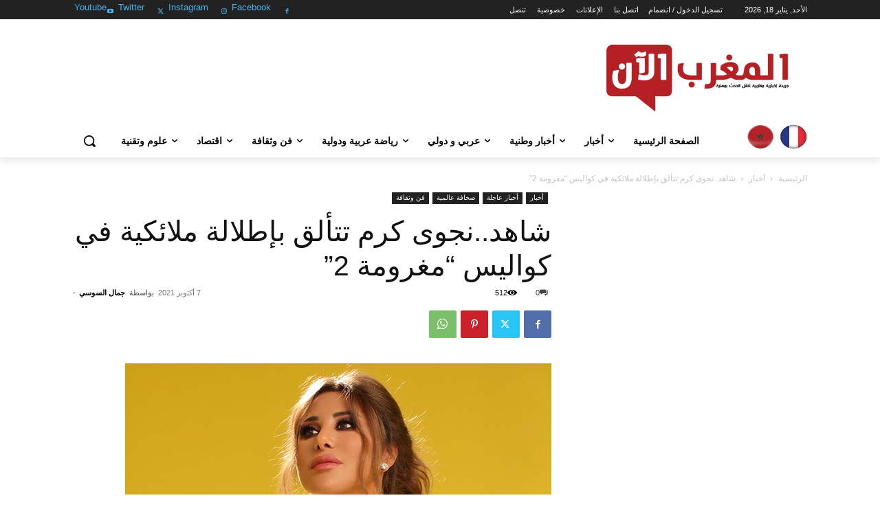

--- FILE ---
content_type: text/html; charset=utf-8
request_url: https://www.youtube-nocookie.com/embed/NIwDo_pDiFI?feature=oembed&enablejsapi=1&iv_load_policy=3&modestbranding=1&rel=0&autohide=1&playsinline=0&autoplay=0
body_size: 47065
content:
<!DOCTYPE html><html lang="en" dir="ltr" data-cast-api-enabled="true"><head><meta name="viewport" content="width=device-width, initial-scale=1"><script nonce="RDlCI-nTPIGXr424PhB5iQ">if ('undefined' == typeof Symbol || 'undefined' == typeof Symbol.iterator) {delete Array.prototype.entries;}</script><style name="www-roboto" nonce="_ikz6R2w9YtsnBZQ_xA38Q">@font-face{font-family:'Roboto';font-style:normal;font-weight:400;font-stretch:100%;src:url(//fonts.gstatic.com/s/roboto/v48/KFO7CnqEu92Fr1ME7kSn66aGLdTylUAMa3GUBHMdazTgWw.woff2)format('woff2');unicode-range:U+0460-052F,U+1C80-1C8A,U+20B4,U+2DE0-2DFF,U+A640-A69F,U+FE2E-FE2F;}@font-face{font-family:'Roboto';font-style:normal;font-weight:400;font-stretch:100%;src:url(//fonts.gstatic.com/s/roboto/v48/KFO7CnqEu92Fr1ME7kSn66aGLdTylUAMa3iUBHMdazTgWw.woff2)format('woff2');unicode-range:U+0301,U+0400-045F,U+0490-0491,U+04B0-04B1,U+2116;}@font-face{font-family:'Roboto';font-style:normal;font-weight:400;font-stretch:100%;src:url(//fonts.gstatic.com/s/roboto/v48/KFO7CnqEu92Fr1ME7kSn66aGLdTylUAMa3CUBHMdazTgWw.woff2)format('woff2');unicode-range:U+1F00-1FFF;}@font-face{font-family:'Roboto';font-style:normal;font-weight:400;font-stretch:100%;src:url(//fonts.gstatic.com/s/roboto/v48/KFO7CnqEu92Fr1ME7kSn66aGLdTylUAMa3-UBHMdazTgWw.woff2)format('woff2');unicode-range:U+0370-0377,U+037A-037F,U+0384-038A,U+038C,U+038E-03A1,U+03A3-03FF;}@font-face{font-family:'Roboto';font-style:normal;font-weight:400;font-stretch:100%;src:url(//fonts.gstatic.com/s/roboto/v48/KFO7CnqEu92Fr1ME7kSn66aGLdTylUAMawCUBHMdazTgWw.woff2)format('woff2');unicode-range:U+0302-0303,U+0305,U+0307-0308,U+0310,U+0312,U+0315,U+031A,U+0326-0327,U+032C,U+032F-0330,U+0332-0333,U+0338,U+033A,U+0346,U+034D,U+0391-03A1,U+03A3-03A9,U+03B1-03C9,U+03D1,U+03D5-03D6,U+03F0-03F1,U+03F4-03F5,U+2016-2017,U+2034-2038,U+203C,U+2040,U+2043,U+2047,U+2050,U+2057,U+205F,U+2070-2071,U+2074-208E,U+2090-209C,U+20D0-20DC,U+20E1,U+20E5-20EF,U+2100-2112,U+2114-2115,U+2117-2121,U+2123-214F,U+2190,U+2192,U+2194-21AE,U+21B0-21E5,U+21F1-21F2,U+21F4-2211,U+2213-2214,U+2216-22FF,U+2308-230B,U+2310,U+2319,U+231C-2321,U+2336-237A,U+237C,U+2395,U+239B-23B7,U+23D0,U+23DC-23E1,U+2474-2475,U+25AF,U+25B3,U+25B7,U+25BD,U+25C1,U+25CA,U+25CC,U+25FB,U+266D-266F,U+27C0-27FF,U+2900-2AFF,U+2B0E-2B11,U+2B30-2B4C,U+2BFE,U+3030,U+FF5B,U+FF5D,U+1D400-1D7FF,U+1EE00-1EEFF;}@font-face{font-family:'Roboto';font-style:normal;font-weight:400;font-stretch:100%;src:url(//fonts.gstatic.com/s/roboto/v48/KFO7CnqEu92Fr1ME7kSn66aGLdTylUAMaxKUBHMdazTgWw.woff2)format('woff2');unicode-range:U+0001-000C,U+000E-001F,U+007F-009F,U+20DD-20E0,U+20E2-20E4,U+2150-218F,U+2190,U+2192,U+2194-2199,U+21AF,U+21E6-21F0,U+21F3,U+2218-2219,U+2299,U+22C4-22C6,U+2300-243F,U+2440-244A,U+2460-24FF,U+25A0-27BF,U+2800-28FF,U+2921-2922,U+2981,U+29BF,U+29EB,U+2B00-2BFF,U+4DC0-4DFF,U+FFF9-FFFB,U+10140-1018E,U+10190-1019C,U+101A0,U+101D0-101FD,U+102E0-102FB,U+10E60-10E7E,U+1D2C0-1D2D3,U+1D2E0-1D37F,U+1F000-1F0FF,U+1F100-1F1AD,U+1F1E6-1F1FF,U+1F30D-1F30F,U+1F315,U+1F31C,U+1F31E,U+1F320-1F32C,U+1F336,U+1F378,U+1F37D,U+1F382,U+1F393-1F39F,U+1F3A7-1F3A8,U+1F3AC-1F3AF,U+1F3C2,U+1F3C4-1F3C6,U+1F3CA-1F3CE,U+1F3D4-1F3E0,U+1F3ED,U+1F3F1-1F3F3,U+1F3F5-1F3F7,U+1F408,U+1F415,U+1F41F,U+1F426,U+1F43F,U+1F441-1F442,U+1F444,U+1F446-1F449,U+1F44C-1F44E,U+1F453,U+1F46A,U+1F47D,U+1F4A3,U+1F4B0,U+1F4B3,U+1F4B9,U+1F4BB,U+1F4BF,U+1F4C8-1F4CB,U+1F4D6,U+1F4DA,U+1F4DF,U+1F4E3-1F4E6,U+1F4EA-1F4ED,U+1F4F7,U+1F4F9-1F4FB,U+1F4FD-1F4FE,U+1F503,U+1F507-1F50B,U+1F50D,U+1F512-1F513,U+1F53E-1F54A,U+1F54F-1F5FA,U+1F610,U+1F650-1F67F,U+1F687,U+1F68D,U+1F691,U+1F694,U+1F698,U+1F6AD,U+1F6B2,U+1F6B9-1F6BA,U+1F6BC,U+1F6C6-1F6CF,U+1F6D3-1F6D7,U+1F6E0-1F6EA,U+1F6F0-1F6F3,U+1F6F7-1F6FC,U+1F700-1F7FF,U+1F800-1F80B,U+1F810-1F847,U+1F850-1F859,U+1F860-1F887,U+1F890-1F8AD,U+1F8B0-1F8BB,U+1F8C0-1F8C1,U+1F900-1F90B,U+1F93B,U+1F946,U+1F984,U+1F996,U+1F9E9,U+1FA00-1FA6F,U+1FA70-1FA7C,U+1FA80-1FA89,U+1FA8F-1FAC6,U+1FACE-1FADC,U+1FADF-1FAE9,U+1FAF0-1FAF8,U+1FB00-1FBFF;}@font-face{font-family:'Roboto';font-style:normal;font-weight:400;font-stretch:100%;src:url(//fonts.gstatic.com/s/roboto/v48/KFO7CnqEu92Fr1ME7kSn66aGLdTylUAMa3OUBHMdazTgWw.woff2)format('woff2');unicode-range:U+0102-0103,U+0110-0111,U+0128-0129,U+0168-0169,U+01A0-01A1,U+01AF-01B0,U+0300-0301,U+0303-0304,U+0308-0309,U+0323,U+0329,U+1EA0-1EF9,U+20AB;}@font-face{font-family:'Roboto';font-style:normal;font-weight:400;font-stretch:100%;src:url(//fonts.gstatic.com/s/roboto/v48/KFO7CnqEu92Fr1ME7kSn66aGLdTylUAMa3KUBHMdazTgWw.woff2)format('woff2');unicode-range:U+0100-02BA,U+02BD-02C5,U+02C7-02CC,U+02CE-02D7,U+02DD-02FF,U+0304,U+0308,U+0329,U+1D00-1DBF,U+1E00-1E9F,U+1EF2-1EFF,U+2020,U+20A0-20AB,U+20AD-20C0,U+2113,U+2C60-2C7F,U+A720-A7FF;}@font-face{font-family:'Roboto';font-style:normal;font-weight:400;font-stretch:100%;src:url(//fonts.gstatic.com/s/roboto/v48/KFO7CnqEu92Fr1ME7kSn66aGLdTylUAMa3yUBHMdazQ.woff2)format('woff2');unicode-range:U+0000-00FF,U+0131,U+0152-0153,U+02BB-02BC,U+02C6,U+02DA,U+02DC,U+0304,U+0308,U+0329,U+2000-206F,U+20AC,U+2122,U+2191,U+2193,U+2212,U+2215,U+FEFF,U+FFFD;}@font-face{font-family:'Roboto';font-style:normal;font-weight:500;font-stretch:100%;src:url(//fonts.gstatic.com/s/roboto/v48/KFO7CnqEu92Fr1ME7kSn66aGLdTylUAMa3GUBHMdazTgWw.woff2)format('woff2');unicode-range:U+0460-052F,U+1C80-1C8A,U+20B4,U+2DE0-2DFF,U+A640-A69F,U+FE2E-FE2F;}@font-face{font-family:'Roboto';font-style:normal;font-weight:500;font-stretch:100%;src:url(//fonts.gstatic.com/s/roboto/v48/KFO7CnqEu92Fr1ME7kSn66aGLdTylUAMa3iUBHMdazTgWw.woff2)format('woff2');unicode-range:U+0301,U+0400-045F,U+0490-0491,U+04B0-04B1,U+2116;}@font-face{font-family:'Roboto';font-style:normal;font-weight:500;font-stretch:100%;src:url(//fonts.gstatic.com/s/roboto/v48/KFO7CnqEu92Fr1ME7kSn66aGLdTylUAMa3CUBHMdazTgWw.woff2)format('woff2');unicode-range:U+1F00-1FFF;}@font-face{font-family:'Roboto';font-style:normal;font-weight:500;font-stretch:100%;src:url(//fonts.gstatic.com/s/roboto/v48/KFO7CnqEu92Fr1ME7kSn66aGLdTylUAMa3-UBHMdazTgWw.woff2)format('woff2');unicode-range:U+0370-0377,U+037A-037F,U+0384-038A,U+038C,U+038E-03A1,U+03A3-03FF;}@font-face{font-family:'Roboto';font-style:normal;font-weight:500;font-stretch:100%;src:url(//fonts.gstatic.com/s/roboto/v48/KFO7CnqEu92Fr1ME7kSn66aGLdTylUAMawCUBHMdazTgWw.woff2)format('woff2');unicode-range:U+0302-0303,U+0305,U+0307-0308,U+0310,U+0312,U+0315,U+031A,U+0326-0327,U+032C,U+032F-0330,U+0332-0333,U+0338,U+033A,U+0346,U+034D,U+0391-03A1,U+03A3-03A9,U+03B1-03C9,U+03D1,U+03D5-03D6,U+03F0-03F1,U+03F4-03F5,U+2016-2017,U+2034-2038,U+203C,U+2040,U+2043,U+2047,U+2050,U+2057,U+205F,U+2070-2071,U+2074-208E,U+2090-209C,U+20D0-20DC,U+20E1,U+20E5-20EF,U+2100-2112,U+2114-2115,U+2117-2121,U+2123-214F,U+2190,U+2192,U+2194-21AE,U+21B0-21E5,U+21F1-21F2,U+21F4-2211,U+2213-2214,U+2216-22FF,U+2308-230B,U+2310,U+2319,U+231C-2321,U+2336-237A,U+237C,U+2395,U+239B-23B7,U+23D0,U+23DC-23E1,U+2474-2475,U+25AF,U+25B3,U+25B7,U+25BD,U+25C1,U+25CA,U+25CC,U+25FB,U+266D-266F,U+27C0-27FF,U+2900-2AFF,U+2B0E-2B11,U+2B30-2B4C,U+2BFE,U+3030,U+FF5B,U+FF5D,U+1D400-1D7FF,U+1EE00-1EEFF;}@font-face{font-family:'Roboto';font-style:normal;font-weight:500;font-stretch:100%;src:url(//fonts.gstatic.com/s/roboto/v48/KFO7CnqEu92Fr1ME7kSn66aGLdTylUAMaxKUBHMdazTgWw.woff2)format('woff2');unicode-range:U+0001-000C,U+000E-001F,U+007F-009F,U+20DD-20E0,U+20E2-20E4,U+2150-218F,U+2190,U+2192,U+2194-2199,U+21AF,U+21E6-21F0,U+21F3,U+2218-2219,U+2299,U+22C4-22C6,U+2300-243F,U+2440-244A,U+2460-24FF,U+25A0-27BF,U+2800-28FF,U+2921-2922,U+2981,U+29BF,U+29EB,U+2B00-2BFF,U+4DC0-4DFF,U+FFF9-FFFB,U+10140-1018E,U+10190-1019C,U+101A0,U+101D0-101FD,U+102E0-102FB,U+10E60-10E7E,U+1D2C0-1D2D3,U+1D2E0-1D37F,U+1F000-1F0FF,U+1F100-1F1AD,U+1F1E6-1F1FF,U+1F30D-1F30F,U+1F315,U+1F31C,U+1F31E,U+1F320-1F32C,U+1F336,U+1F378,U+1F37D,U+1F382,U+1F393-1F39F,U+1F3A7-1F3A8,U+1F3AC-1F3AF,U+1F3C2,U+1F3C4-1F3C6,U+1F3CA-1F3CE,U+1F3D4-1F3E0,U+1F3ED,U+1F3F1-1F3F3,U+1F3F5-1F3F7,U+1F408,U+1F415,U+1F41F,U+1F426,U+1F43F,U+1F441-1F442,U+1F444,U+1F446-1F449,U+1F44C-1F44E,U+1F453,U+1F46A,U+1F47D,U+1F4A3,U+1F4B0,U+1F4B3,U+1F4B9,U+1F4BB,U+1F4BF,U+1F4C8-1F4CB,U+1F4D6,U+1F4DA,U+1F4DF,U+1F4E3-1F4E6,U+1F4EA-1F4ED,U+1F4F7,U+1F4F9-1F4FB,U+1F4FD-1F4FE,U+1F503,U+1F507-1F50B,U+1F50D,U+1F512-1F513,U+1F53E-1F54A,U+1F54F-1F5FA,U+1F610,U+1F650-1F67F,U+1F687,U+1F68D,U+1F691,U+1F694,U+1F698,U+1F6AD,U+1F6B2,U+1F6B9-1F6BA,U+1F6BC,U+1F6C6-1F6CF,U+1F6D3-1F6D7,U+1F6E0-1F6EA,U+1F6F0-1F6F3,U+1F6F7-1F6FC,U+1F700-1F7FF,U+1F800-1F80B,U+1F810-1F847,U+1F850-1F859,U+1F860-1F887,U+1F890-1F8AD,U+1F8B0-1F8BB,U+1F8C0-1F8C1,U+1F900-1F90B,U+1F93B,U+1F946,U+1F984,U+1F996,U+1F9E9,U+1FA00-1FA6F,U+1FA70-1FA7C,U+1FA80-1FA89,U+1FA8F-1FAC6,U+1FACE-1FADC,U+1FADF-1FAE9,U+1FAF0-1FAF8,U+1FB00-1FBFF;}@font-face{font-family:'Roboto';font-style:normal;font-weight:500;font-stretch:100%;src:url(//fonts.gstatic.com/s/roboto/v48/KFO7CnqEu92Fr1ME7kSn66aGLdTylUAMa3OUBHMdazTgWw.woff2)format('woff2');unicode-range:U+0102-0103,U+0110-0111,U+0128-0129,U+0168-0169,U+01A0-01A1,U+01AF-01B0,U+0300-0301,U+0303-0304,U+0308-0309,U+0323,U+0329,U+1EA0-1EF9,U+20AB;}@font-face{font-family:'Roboto';font-style:normal;font-weight:500;font-stretch:100%;src:url(//fonts.gstatic.com/s/roboto/v48/KFO7CnqEu92Fr1ME7kSn66aGLdTylUAMa3KUBHMdazTgWw.woff2)format('woff2');unicode-range:U+0100-02BA,U+02BD-02C5,U+02C7-02CC,U+02CE-02D7,U+02DD-02FF,U+0304,U+0308,U+0329,U+1D00-1DBF,U+1E00-1E9F,U+1EF2-1EFF,U+2020,U+20A0-20AB,U+20AD-20C0,U+2113,U+2C60-2C7F,U+A720-A7FF;}@font-face{font-family:'Roboto';font-style:normal;font-weight:500;font-stretch:100%;src:url(//fonts.gstatic.com/s/roboto/v48/KFO7CnqEu92Fr1ME7kSn66aGLdTylUAMa3yUBHMdazQ.woff2)format('woff2');unicode-range:U+0000-00FF,U+0131,U+0152-0153,U+02BB-02BC,U+02C6,U+02DA,U+02DC,U+0304,U+0308,U+0329,U+2000-206F,U+20AC,U+2122,U+2191,U+2193,U+2212,U+2215,U+FEFF,U+FFFD;}</style><script name="www-roboto" nonce="RDlCI-nTPIGXr424PhB5iQ">if (document.fonts && document.fonts.load) {document.fonts.load("400 10pt Roboto", "E"); document.fonts.load("500 10pt Roboto", "E");}</script><link rel="stylesheet" href="/s/player/b95b0e7a/www-player.css" name="www-player" nonce="_ikz6R2w9YtsnBZQ_xA38Q"><style nonce="_ikz6R2w9YtsnBZQ_xA38Q">html {overflow: hidden;}body {font: 12px Roboto, Arial, sans-serif; background-color: #000; color: #fff; height: 100%; width: 100%; overflow: hidden; position: absolute; margin: 0; padding: 0;}#player {width: 100%; height: 100%;}h1 {text-align: center; color: #fff;}h3 {margin-top: 6px; margin-bottom: 3px;}.player-unavailable {position: absolute; top: 0; left: 0; right: 0; bottom: 0; padding: 25px; font-size: 13px; background: url(/img/meh7.png) 50% 65% no-repeat;}.player-unavailable .message {text-align: left; margin: 0 -5px 15px; padding: 0 5px 14px; border-bottom: 1px solid #888; font-size: 19px; font-weight: normal;}.player-unavailable a {color: #167ac6; text-decoration: none;}</style><script nonce="RDlCI-nTPIGXr424PhB5iQ">var ytcsi={gt:function(n){n=(n||"")+"data_";return ytcsi[n]||(ytcsi[n]={tick:{},info:{},gel:{preLoggedGelInfos:[]}})},now:window.performance&&window.performance.timing&&window.performance.now&&window.performance.timing.navigationStart?function(){return window.performance.timing.navigationStart+window.performance.now()}:function(){return(new Date).getTime()},tick:function(l,t,n){var ticks=ytcsi.gt(n).tick;var v=t||ytcsi.now();if(ticks[l]){ticks["_"+l]=ticks["_"+l]||[ticks[l]];ticks["_"+l].push(v)}ticks[l]=
v},info:function(k,v,n){ytcsi.gt(n).info[k]=v},infoGel:function(p,n){ytcsi.gt(n).gel.preLoggedGelInfos.push(p)},setStart:function(t,n){ytcsi.tick("_start",t,n)}};
(function(w,d){function isGecko(){if(!w.navigator)return false;try{if(w.navigator.userAgentData&&w.navigator.userAgentData.brands&&w.navigator.userAgentData.brands.length){var brands=w.navigator.userAgentData.brands;var i=0;for(;i<brands.length;i++)if(brands[i]&&brands[i].brand==="Firefox")return true;return false}}catch(e){setTimeout(function(){throw e;})}if(!w.navigator.userAgent)return false;var ua=w.navigator.userAgent;return ua.indexOf("Gecko")>0&&ua.toLowerCase().indexOf("webkit")<0&&ua.indexOf("Edge")<
0&&ua.indexOf("Trident")<0&&ua.indexOf("MSIE")<0}ytcsi.setStart(w.performance?w.performance.timing.responseStart:null);var isPrerender=(d.visibilityState||d.webkitVisibilityState)=="prerender";var vName=!d.visibilityState&&d.webkitVisibilityState?"webkitvisibilitychange":"visibilitychange";if(isPrerender){var startTick=function(){ytcsi.setStart();d.removeEventListener(vName,startTick)};d.addEventListener(vName,startTick,false)}if(d.addEventListener)d.addEventListener(vName,function(){ytcsi.tick("vc")},
false);if(isGecko()){var isHidden=(d.visibilityState||d.webkitVisibilityState)=="hidden";if(isHidden)ytcsi.tick("vc")}var slt=function(el,t){setTimeout(function(){var n=ytcsi.now();el.loadTime=n;if(el.slt)el.slt()},t)};w.__ytRIL=function(el){if(!el.getAttribute("data-thumb"))if(w.requestAnimationFrame)w.requestAnimationFrame(function(){slt(el,0)});else slt(el,16)}})(window,document);
</script><script nonce="RDlCI-nTPIGXr424PhB5iQ">var ytcfg={d:function(){return window.yt&&yt.config_||ytcfg.data_||(ytcfg.data_={})},get:function(k,o){return k in ytcfg.d()?ytcfg.d()[k]:o},set:function(){var a=arguments;if(a.length>1)ytcfg.d()[a[0]]=a[1];else{var k;for(k in a[0])ytcfg.d()[k]=a[0][k]}}};
ytcfg.set({"CLIENT_CANARY_STATE":"none","DEVICE":"cbr\u003dChrome\u0026cbrand\u003dapple\u0026cbrver\u003d131.0.0.0\u0026ceng\u003dWebKit\u0026cengver\u003d537.36\u0026cos\u003dMacintosh\u0026cosver\u003d10_15_7\u0026cplatform\u003dDESKTOP","EVENT_ID":"4DptaZbIBNOY2_gP3Jez4Aw","EXPERIMENT_FLAGS":{"ab_det_apb_b":true,"ab_det_apm":true,"ab_det_el_h":true,"ab_det_em_inj":true,"ab_l_sig_st":true,"ab_l_sig_st_e":true,"action_companion_center_align_description":true,"allow_skip_networkless":true,"always_send_and_write":true,"att_web_record_metrics":true,"attmusi":true,"c3_enable_button_impression_logging":true,"c3_watch_page_component":true,"cancel_pending_navs":true,"clean_up_manual_attribution_header":true,"config_age_report_killswitch":true,"cow_optimize_idom_compat":true,"csi_config_handling_infra":true,"csi_on_gel":true,"delhi_mweb_colorful_sd":true,"delhi_mweb_colorful_sd_v2":true,"deprecate_csi_has_info":true,"deprecate_pair_servlet_enabled":true,"desktop_sparkles_light_cta_button":true,"disable_cached_masthead_data":true,"disable_child_node_auto_formatted_strings":true,"disable_enf_isd":true,"disable_log_to_visitor_layer":true,"disable_pacf_logging_for_memory_limited_tv":true,"embeds_enable_eid_enforcement_for_youtube":true,"embeds_enable_info_panel_dismissal":true,"embeds_enable_pfp_always_unbranded":true,"embeds_muted_autoplay_sound_fix":true,"embeds_serve_es6_client":true,"embeds_web_nwl_disable_nocookie":true,"embeds_web_updated_shorts_definition_fix":true,"enable_active_view_display_ad_renderer_web_home":true,"enable_ad_disclosure_banner_a11y_fix":true,"enable_chips_shelf_view_model_fully_reactive":true,"enable_client_creator_goal_ticker_bar_revamp":true,"enable_client_only_wiz_direct_reactions":true,"enable_client_sli_logging":true,"enable_client_streamz_web":true,"enable_client_ve_spec":true,"enable_cloud_save_error_popup_after_retry":true,"enable_cookie_reissue_iframe":true,"enable_dai_sdf_h5_preroll":true,"enable_datasync_id_header_in_web_vss_pings":true,"enable_default_mono_cta_migration_web_client":true,"enable_dma_post_enforcement":true,"enable_docked_chat_messages":true,"enable_entity_store_from_dependency_injection":true,"enable_inline_muted_playback_on_web_search":true,"enable_inline_muted_playback_on_web_search_for_vdc":true,"enable_inline_muted_playback_on_web_search_for_vdcb":true,"enable_is_mini_app_page_active_bugfix":true,"enable_live_overlay_feed_in_live_chat":true,"enable_logging_first_user_action_after_game_ready":true,"enable_ltc_param_fetch_from_innertube":true,"enable_masthead_mweb_padding_fix":true,"enable_menu_renderer_button_in_mweb_hclr":true,"enable_mini_app_command_handler_mweb_fix":true,"enable_mini_app_iframe_loaded_logging":true,"enable_mini_guide_downloads_item":true,"enable_mixed_direction_formatted_strings":true,"enable_mweb_livestream_ui_update":true,"enable_mweb_new_caption_language_picker":true,"enable_names_handles_account_switcher":true,"enable_network_request_logging_on_game_events":true,"enable_new_paid_product_placement":true,"enable_obtaining_ppn_query_param":true,"enable_open_in_new_tab_icon_for_short_dr_for_desktop_search":true,"enable_open_yt_content":true,"enable_origin_query_parameter_bugfix":true,"enable_pause_ads_on_ytv_html5":true,"enable_payments_purchase_manager":true,"enable_pdp_icon_prefetch":true,"enable_pl_r_si_fa":true,"enable_place_pivot_url":true,"enable_playable_a11y_label_with_badge_text":true,"enable_pv_screen_modern_text":true,"enable_removing_navbar_title_on_hashtag_page_mweb":true,"enable_resetting_scroll_position_on_flow_change":true,"enable_rta_manager":true,"enable_sdf_companion_h5":true,"enable_sdf_dai_h5_midroll":true,"enable_sdf_h5_endemic_mid_post_roll":true,"enable_sdf_on_h5_unplugged_vod_midroll":true,"enable_sdf_shorts_player_bytes_h5":true,"enable_sdk_performance_network_logging":true,"enable_sending_unwrapped_game_audio_as_serialized_metadata":true,"enable_sfv_effect_pivot_url":true,"enable_shorts_new_carousel":true,"enable_skip_ad_guidance_prompt":true,"enable_skippable_ads_for_unplugged_ad_pod":true,"enable_smearing_expansion_dai":true,"enable_third_party_info":true,"enable_time_out_messages":true,"enable_timeline_view_modern_transcript_fe":true,"enable_video_display_compact_button_group_for_desktop_search":true,"enable_watch_next_pause_autoplay_lact":true,"enable_web_home_top_landscape_image_layout_level_click":true,"enable_web_tiered_gel":true,"enable_window_constrained_buy_flow_dialog":true,"enable_wiz_queue_effect_and_on_init_initial_runs":true,"enable_ypc_spinners":true,"enable_yt_ata_iframe_authuser":true,"export_networkless_options":true,"export_player_version_to_ytconfig":true,"fill_single_video_with_notify_to_lasr":true,"fix_ad_miniplayer_controls_rendering":true,"fix_ads_tracking_for_swf_config_deprecation_mweb":true,"h5_companion_enable_adcpn_macro_substitution_for_click_pings":true,"h5_inplayer_enable_adcpn_macro_substitution_for_click_pings":true,"h5_reset_cache_and_filter_before_update_masthead":true,"hide_channel_creation_title_for_mweb":true,"high_ccv_client_side_caching_h5":true,"html5_log_trigger_events_with_debug_data":true,"html5_ssdai_enable_media_end_cue_range":true,"il_attach_cache_limit":true,"il_use_view_model_logging_context":true,"is_browser_support_for_webcam_streaming":true,"json_condensed_response":true,"kev_adb_pg":true,"kevlar_gel_error_routing":true,"kevlar_watch_cinematics":true,"live_chat_enable_controller_extraction":true,"live_chat_enable_rta_manager":true,"live_chat_increased_min_height":true,"log_click_with_layer_from_element_in_command_handler":true,"log_errors_through_nwl_on_retry":true,"mdx_enable_privacy_disclosure_ui":true,"mdx_load_cast_api_bootstrap_script":true,"medium_progress_bar_modification":true,"migrate_remaining_web_ad_badges_to_innertube":true,"mobile_account_menu_refresh":true,"mweb_a11y_enable_player_controls_invisible_toggle":true,"mweb_account_linking_noapp":true,"mweb_after_render_to_scheduler":true,"mweb_allow_modern_search_suggest_behavior":true,"mweb_animated_actions":true,"mweb_app_upsell_button_direct_to_app":true,"mweb_big_progress_bar":true,"mweb_c3_disable_carve_out":true,"mweb_c3_disable_carve_out_keep_external_links":true,"mweb_c3_enable_adaptive_signals":true,"mweb_c3_endscreen":true,"mweb_c3_endscreen_v2":true,"mweb_c3_library_page_enable_recent_shelf":true,"mweb_c3_remove_web_navigation_endpoint_data":true,"mweb_c3_use_canonical_from_player_response":true,"mweb_cinematic_watch":true,"mweb_command_handler":true,"mweb_delay_watch_initial_data":true,"mweb_disable_searchbar_scroll":true,"mweb_enable_fine_scrubbing_for_recs":true,"mweb_enable_keto_batch_player_fullscreen":true,"mweb_enable_keto_batch_player_progress_bar":true,"mweb_enable_keto_batch_player_tooltips":true,"mweb_enable_lockup_view_model_for_ucp":true,"mweb_enable_mix_panel_title_metadata":true,"mweb_enable_more_drawer":true,"mweb_enable_optional_fullscreen_landscape_locking":true,"mweb_enable_overlay_touch_manager":true,"mweb_enable_premium_carve_out_fix":true,"mweb_enable_refresh_detection":true,"mweb_enable_search_imp":true,"mweb_enable_sequence_signal":true,"mweb_enable_shorts_pivot_button":true,"mweb_enable_shorts_video_preload":true,"mweb_enable_skippables_on_jio_phone":true,"mweb_enable_storyboards":true,"mweb_enable_two_line_title_on_shorts":true,"mweb_enable_varispeed_controller":true,"mweb_enable_warm_channel_requests":true,"mweb_enable_watch_feed_infinite_scroll":true,"mweb_enable_wrapped_unplugged_pause_membership_dialog_renderer":true,"mweb_filter_video_format_in_webfe":true,"mweb_fix_livestream_seeking":true,"mweb_fix_monitor_visibility_after_render":true,"mweb_fix_section_list_continuation_item_renderers":true,"mweb_force_ios_fallback_to_native_control":true,"mweb_fp_auto_fullscreen":true,"mweb_fullscreen_controls":true,"mweb_fullscreen_controls_action_buttons":true,"mweb_fullscreen_watch_system":true,"mweb_home_reactive_shorts":true,"mweb_innertube_search_command":true,"mweb_kaios_enable_autoplay_switch_view_model":true,"mweb_lang_in_html":true,"mweb_like_button_synced_with_entities":true,"mweb_logo_use_home_page_ve":true,"mweb_module_decoration":true,"mweb_native_control_in_faux_fullscreen_shared":true,"mweb_panel_container_inert":true,"mweb_player_control_on_hover":true,"mweb_player_delhi_dtts":true,"mweb_player_hide_unavailable_subtitles_button":true,"mweb_player_settings_use_bottom_sheet":true,"mweb_player_show_previous_next_buttons_in_playlist":true,"mweb_player_skip_no_op_state_changes":true,"mweb_player_user_select_none":true,"mweb_playlist_engagement_panel":true,"mweb_progress_bar_seek_on_mouse_click":true,"mweb_pull_2_full":true,"mweb_pull_2_full_enable_touch_handlers":true,"mweb_schedule_warm_watch_response":true,"mweb_searchbox_legacy_navigation":true,"mweb_see_fewer_shorts":true,"mweb_sheets_ui_refresh":true,"mweb_shorts_comments_panel_id_change":true,"mweb_shorts_early_continuation":true,"mweb_show_ios_smart_banner":true,"mweb_use_server_url_on_startup":true,"mweb_watch_captions_enable_auto_translate":true,"mweb_watch_captions_set_default_size":true,"mweb_watch_stop_scheduler_on_player_response":true,"mweb_watchfeed_big_thumbnails":true,"mweb_yt_searchbox":true,"networkless_logging":true,"no_client_ve_attach_unless_shown":true,"nwl_send_from_memory_when_online":true,"pageid_as_header_web":true,"playback_settings_use_switch_menu":true,"player_controls_autonav_fix":true,"player_controls_skip_double_signal_update":true,"polymer_bad_build_labels":true,"polymer_verifiy_app_state":true,"qoe_send_and_write":true,"remove_chevron_from_ad_disclosure_banner_h5":true,"remove_masthead_channel_banner_on_refresh":true,"remove_slot_id_exited_trigger_for_dai_in_player_slot_expire":true,"replace_client_url_parsing_with_server_signal":true,"service_worker_enabled":true,"service_worker_push_enabled":true,"service_worker_push_home_page_prompt":true,"service_worker_push_watch_page_prompt":true,"shell_load_gcf":true,"shorten_initial_gel_batch_timeout":true,"should_use_yt_voice_endpoint_in_kaios":true,"skip_invalid_ytcsi_ticks":true,"skip_setting_info_in_csi_data_object":true,"smarter_ve_dedupping":true,"speedmaster_no_seek":true,"start_client_gcf_mweb":true,"stop_handling_click_for_non_rendering_overlay_layout":true,"suppress_error_204_logging":true,"synced_panel_scrolling_controller":true,"use_event_time_ms_header":true,"use_fifo_for_networkless":true,"use_player_abuse_bg_library":true,"use_request_time_ms_header":true,"use_session_based_sampling":true,"use_thumbnail_overlay_time_status_renderer_for_live_badge":true,"use_ts_visibilitylogger":true,"vss_final_ping_send_and_write":true,"vss_playback_use_send_and_write":true,"web_adaptive_repeat_ase":true,"web_always_load_chat_support":true,"web_animated_like":true,"web_api_url":true,"web_attributed_string_deep_equal_bugfix":true,"web_autonav_allow_off_by_default":true,"web_button_vm_refactor_disabled":true,"web_c3_log_app_init_finish":true,"web_csi_action_sampling_enabled":true,"web_dedupe_ve_grafting":true,"web_disable_backdrop_filter":true,"web_enable_ab_rsp_cl":true,"web_enable_course_icon_update":true,"web_enable_error_204":true,"web_enable_horizontal_video_attributes_section":true,"web_fix_segmented_like_dislike_undefined":true,"web_gcf_hashes_innertube":true,"web_gel_timeout_cap":true,"web_metadata_carousel_elref_bugfix":true,"web_parent_target_for_sheets":true,"web_persist_server_autonav_state_on_client":true,"web_playback_associated_log_ctt":true,"web_playback_associated_ve":true,"web_prefetch_preload_video":true,"web_progress_bar_draggable":true,"web_resizable_advertiser_banner_on_masthead_safari_fix":true,"web_scheduler_auto_init":true,"web_shorts_just_watched_on_channel_and_pivot_study":true,"web_shorts_just_watched_overlay":true,"web_shorts_pivot_button_view_model_reactive":true,"web_update_panel_visibility_logging_fix":true,"web_video_attribute_view_model_a11y_fix":true,"web_watch_controls_state_signals":true,"web_wiz_attributed_string":true,"web_yt_config_context":true,"webfe_mweb_watch_microdata":true,"webfe_watch_shorts_canonical_url_fix":true,"webpo_exit_on_net_err":true,"wiz_diff_overwritable":true,"wiz_memoize_stamper_items":true,"woffle_used_state_report":true,"wpo_gel_strz":true,"ytcp_paper_tooltip_use_scoped_owner_root":true,"ytidb_clear_embedded_player":true,"H5_async_logging_delay_ms":30000.0,"attention_logging_scroll_throttle":500.0,"autoplay_pause_by_lact_sampling_fraction":0.0,"cinematic_watch_effect_opacity":0.4,"log_window_onerror_fraction":0.1,"speedmaster_playback_rate":2.0,"tv_pacf_logging_sample_rate":0.01,"web_attention_logging_scroll_throttle":500.0,"web_load_prediction_threshold":0.1,"web_navigation_prediction_threshold":0.1,"web_pbj_log_warning_rate":0.0,"web_system_health_fraction":0.01,"ytidb_transaction_ended_event_rate_limit":0.02,"active_time_update_interval_ms":10000,"att_init_delay":500,"autoplay_pause_by_lact_sec":0,"botguard_async_snapshot_timeout_ms":3000,"check_navigator_accuracy_timeout_ms":0,"cinematic_watch_css_filter_blur_strength":40,"cinematic_watch_fade_out_duration":500,"close_webview_delay_ms":100,"cloud_save_game_data_rate_limit_ms":3000,"compression_disable_point":10,"custom_active_view_tos_timeout_ms":3600000,"embeds_widget_poll_interval_ms":0,"gel_min_batch_size":3,"gel_queue_timeout_max_ms":60000,"get_async_timeout_ms":60000,"hide_cta_for_home_web_video_ads_animate_in_time":2,"html5_byterate_soft_cap":0,"initial_gel_batch_timeout":2000,"max_body_size_to_compress":500000,"max_prefetch_window_sec_for_livestream_optimization":10,"min_prefetch_offset_sec_for_livestream_optimization":20,"mini_app_container_iframe_src_update_delay_ms":0,"multiple_preview_news_duration_time":11000,"mweb_c3_toast_duration_ms":5000,"mweb_deep_link_fallback_timeout_ms":10000,"mweb_delay_response_received_actions":100,"mweb_fp_dpad_rate_limit_ms":0,"mweb_fp_dpad_watch_title_clamp_lines":0,"mweb_history_manager_cache_size":100,"mweb_ios_fullscreen_playback_transition_delay_ms":500,"mweb_ios_fullscreen_system_pause_epilson_ms":0,"mweb_override_response_store_expiration_ms":0,"mweb_shorts_early_continuation_trigger_threshold":4,"mweb_w2w_max_age_seconds":0,"mweb_watch_captions_default_size":2,"neon_dark_launch_gradient_count":0,"network_polling_interval":30000,"play_click_interval_ms":30000,"play_ping_interval_ms":10000,"prefetch_comments_ms_after_video":0,"send_config_hash_timer":0,"service_worker_push_logged_out_prompt_watches":-1,"service_worker_push_prompt_cap":-1,"service_worker_push_prompt_delay_microseconds":3888000000000,"show_mini_app_ad_frequency_cap_ms":300000,"slow_compressions_before_abandon_count":4,"speedmaster_cancellation_movement_dp":10,"speedmaster_touch_activation_ms":500,"web_attention_logging_throttle":500,"web_foreground_heartbeat_interval_ms":28000,"web_gel_debounce_ms":10000,"web_logging_max_batch":100,"web_max_tracing_events":50,"web_tracing_session_replay":0,"wil_icon_max_concurrent_fetches":9999,"ytidb_remake_db_retries":3,"ytidb_reopen_db_retries":3,"WebClientReleaseProcessCritical__youtube_embeds_client_version_override":"","WebClientReleaseProcessCritical__youtube_embeds_web_client_version_override":"","WebClientReleaseProcessCritical__youtube_mweb_client_version_override":"","debug_forced_internalcountrycode":"","embeds_web_synth_ch_headers_banned_urls_regex":"","enable_web_media_service":"DISABLED","il_payload_scraping":"","live_chat_unicode_emoji_json_url":"https://www.gstatic.com/youtube/img/emojis/emojis-svg-9.json","mweb_deep_link_feature_tag_suffix":"11268432","mweb_enable_shorts_innertube_player_prefetch_trigger":"NONE","mweb_fp_dpad":"home,search,browse,channel,create_channel,experiments,settings,trending,oops,404,paid_memberships,sponsorship,premium,shorts","mweb_fp_dpad_linear_navigation":"","mweb_fp_dpad_linear_navigation_visitor":"","mweb_fp_dpad_visitor":"","mweb_preload_video_by_player_vars":"","mweb_sign_in_button_style":"STYLE_SUGGESTIVE_AVATAR","place_pivot_triggering_container_alternate":"","place_pivot_triggering_counterfactual_container_alternate":"","search_ui_mweb_searchbar_restyle":"DEFAULT","service_worker_push_force_notification_prompt_tag":"1","service_worker_scope":"/","suggest_exp_str":"","web_client_version_override":"","kevlar_command_handler_command_banlist":[],"mini_app_ids_without_game_ready":["UgkxHHtsak1SC8mRGHMZewc4HzeAY3yhPPmJ","Ugkx7OgzFqE6z_5Mtf4YsotGfQNII1DF_RBm"],"web_op_signal_type_banlist":[],"web_tracing_enabled_spans":["event","command"]},"GAPI_HINT_PARAMS":"m;/_/scs/abc-static/_/js/k\u003dgapi.gapi.en.FZb77tO2YW4.O/d\u003d1/rs\u003dAHpOoo8lqavmo6ayfVxZovyDiP6g3TOVSQ/m\u003d__features__","GAPI_HOST":"https://apis.google.com","GAPI_LOCALE":"en_US","GL":"US","HL":"en","HTML_DIR":"ltr","HTML_LANG":"en","INNERTUBE_API_KEY":"AIzaSyAO_FJ2SlqU8Q4STEHLGCilw_Y9_11qcW8","INNERTUBE_API_VERSION":"v1","INNERTUBE_CLIENT_NAME":"WEB_EMBEDDED_PLAYER","INNERTUBE_CLIENT_VERSION":"1.20260116.01.00","INNERTUBE_CONTEXT":{"client":{"hl":"en","gl":"US","remoteHost":"3.18.221.58","deviceMake":"Apple","deviceModel":"","visitorData":"CgtFNjhQWnJac2ozUSjg9bTLBjIKCgJVUxIEGgAgHA%3D%3D","userAgent":"Mozilla/5.0 (Macintosh; Intel Mac OS X 10_15_7) AppleWebKit/537.36 (KHTML, like Gecko) Chrome/131.0.0.0 Safari/537.36; ClaudeBot/1.0; +claudebot@anthropic.com),gzip(gfe)","clientName":"WEB_EMBEDDED_PLAYER","clientVersion":"1.20260116.01.00","osName":"Macintosh","osVersion":"10_15_7","originalUrl":"https://www.youtube-nocookie.com/embed/NIwDo_pDiFI?feature\u003doembed\u0026enablejsapi\u003d1\u0026iv_load_policy\u003d3\u0026modestbranding\u003d1\u0026rel\u003d0\u0026autohide\u003d1\u0026playsinline\u003d0\u0026autoplay\u003d0","platform":"DESKTOP","clientFormFactor":"UNKNOWN_FORM_FACTOR","configInfo":{"appInstallData":"[base64]%3D"},"browserName":"Chrome","browserVersion":"131.0.0.0","acceptHeader":"text/html,application/xhtml+xml,application/xml;q\u003d0.9,image/webp,image/apng,*/*;q\u003d0.8,application/signed-exchange;v\u003db3;q\u003d0.9","deviceExperimentId":"ChxOelU1TmpjNU1qZzRNakkxTXpZd01qUTNNZz09EOD1tMsGGOD1tMsG","rolloutToken":"CJSLu_zjuo-JZxDsyva875WSAxjsyva875WSAw%3D%3D"},"user":{"lockedSafetyMode":false},"request":{"useSsl":true},"clickTracking":{"clickTrackingParams":"IhMIlrj2vO+VkgMVU8wWCR3cywzMMgZvZW1iZWQ\u003d"},"thirdParty":{"embeddedPlayerContext":{"embeddedPlayerEncryptedContext":"[base64]","ancestorOriginsSupported":false}}},"INNERTUBE_CONTEXT_CLIENT_NAME":56,"INNERTUBE_CONTEXT_CLIENT_VERSION":"1.20260116.01.00","INNERTUBE_CONTEXT_GL":"US","INNERTUBE_CONTEXT_HL":"en","LATEST_ECATCHER_SERVICE_TRACKING_PARAMS":{"client.name":"WEB_EMBEDDED_PLAYER","client.jsfeat":"2021"},"LOGGED_IN":false,"PAGE_BUILD_LABEL":"youtube.embeds.web_20260116_01_RC00","PAGE_CL":856990104,"SERVER_NAME":"WebFE","VISITOR_DATA":"CgtFNjhQWnJac2ozUSjg9bTLBjIKCgJVUxIEGgAgHA%3D%3D","WEB_PLAYER_CONTEXT_CONFIGS":{"WEB_PLAYER_CONTEXT_CONFIG_ID_EMBEDDED_PLAYER":{"rootElementId":"movie_player","jsUrl":"/s/player/b95b0e7a/player_ias.vflset/en_US/base.js","cssUrl":"/s/player/b95b0e7a/www-player.css","contextId":"WEB_PLAYER_CONTEXT_CONFIG_ID_EMBEDDED_PLAYER","eventLabel":"embedded","contentRegion":"US","hl":"en_US","hostLanguage":"en","innertubeApiKey":"AIzaSyAO_FJ2SlqU8Q4STEHLGCilw_Y9_11qcW8","innertubeApiVersion":"v1","innertubeContextClientVersion":"1.20260116.01.00","disableRelatedVideos":true,"annotationsLoadPolicy":3,"device":{"brand":"apple","model":"","browser":"Chrome","browserVersion":"131.0.0.0","os":"Macintosh","osVersion":"10_15_7","platform":"DESKTOP","interfaceName":"WEB_EMBEDDED_PLAYER","interfaceVersion":"1.20260116.01.00"},"serializedExperimentIds":"24004644,51010235,51063643,51098299,51204329,51222973,51340662,51349914,51353393,51366423,51389629,51404808,51404810,51425034,51484222,51489567,51490331,51500051,51505436,51530495,51534669,51560386,51565115,51566373,51578632,51583567,51583821,51585555,51586115,51605258,51605395,51609829,51611457,51615067,51620867,51621065,51622845,51632249,51634267,51637029,51638932,51648336,51656217,51666850,51672162,51678133,51681662,51683502,51684302,51684307,51691027,51691590,51692612,51693511,51696107,51696619,51697032,51700777,51704637,51705183,51705185,51707440,51709243,51711227,51711298,51712601,51713175,51713237,51714463,51717474,51719411,51719627,51724107,51735451,51738919,51741219,51742828,51742878,51744563","serializedExperimentFlags":"H5_async_logging_delay_ms\u003d30000.0\u0026PlayerWeb__h5_enable_advisory_rating_restrictions\u003dtrue\u0026a11y_h5_associate_survey_question\u003dtrue\u0026ab_det_apb_b\u003dtrue\u0026ab_det_apm\u003dtrue\u0026ab_det_el_h\u003dtrue\u0026ab_det_em_inj\u003dtrue\u0026ab_l_sig_st\u003dtrue\u0026ab_l_sig_st_e\u003dtrue\u0026action_companion_center_align_description\u003dtrue\u0026ad_pod_disable_companion_persist_ads_quality\u003dtrue\u0026add_stmp_logs_for_voice_boost\u003dtrue\u0026allow_autohide_on_paused_videos\u003dtrue\u0026allow_drm_override\u003dtrue\u0026allow_live_autoplay\u003dtrue\u0026allow_poltergust_autoplay\u003dtrue\u0026allow_skip_networkless\u003dtrue\u0026allow_vp9_1080p_mq_enc\u003dtrue\u0026always_cache_redirect_endpoint\u003dtrue\u0026always_send_and_write\u003dtrue\u0026annotation_module_vast_cards_load_logging_fraction\u003d0.0\u0026assign_drm_family_by_format\u003dtrue\u0026att_web_record_metrics\u003dtrue\u0026attention_logging_scroll_throttle\u003d500.0\u0026attmusi\u003dtrue\u0026autoplay_time\u003d10000\u0026autoplay_time_for_fullscreen\u003d-1\u0026autoplay_time_for_music_content\u003d-1\u0026bg_vm_reinit_threshold\u003d7200000\u0026blocked_packages_for_sps\u003d[]\u0026botguard_async_snapshot_timeout_ms\u003d3000\u0026captions_url_add_ei\u003dtrue\u0026check_navigator_accuracy_timeout_ms\u003d0\u0026clean_up_manual_attribution_header\u003dtrue\u0026compression_disable_point\u003d10\u0026cow_optimize_idom_compat\u003dtrue\u0026csi_config_handling_infra\u003dtrue\u0026csi_on_gel\u003dtrue\u0026custom_active_view_tos_timeout_ms\u003d3600000\u0026dash_manifest_version\u003d5\u0026debug_bandaid_hostname\u003d\u0026debug_bandaid_port\u003d0\u0026debug_sherlog_username\u003d\u0026delhi_modern_player_default_thumbnail_percentage\u003d0.0\u0026delhi_modern_player_faster_autohide_delay_ms\u003d2000\u0026delhi_modern_player_pause_thumbnail_percentage\u003d0.6\u0026delhi_modern_web_player_blending_mode\u003d\u0026delhi_modern_web_player_disable_frosted_glass\u003dtrue\u0026delhi_modern_web_player_horizontal_volume_controls\u003dtrue\u0026delhi_modern_web_player_lhs_volume_controls\u003dtrue\u0026delhi_modern_web_player_responsive_compact_controls_threshold\u003d0\u0026deprecate_22\u003dtrue\u0026deprecate_csi_has_info\u003dtrue\u0026deprecate_delay_ping\u003dtrue\u0026deprecate_pair_servlet_enabled\u003dtrue\u0026desktop_sparkles_light_cta_button\u003dtrue\u0026disable_av1_setting\u003dtrue\u0026disable_branding_context\u003dtrue\u0026disable_cached_masthead_data\u003dtrue\u0026disable_channel_id_check_for_suspended_channels\u003dtrue\u0026disable_child_node_auto_formatted_strings\u003dtrue\u0026disable_enf_isd\u003dtrue\u0026disable_lifa_for_supex_users\u003dtrue\u0026disable_log_to_visitor_layer\u003dtrue\u0026disable_mdx_connection_in_mdx_module_for_music_web\u003dtrue\u0026disable_pacf_logging_for_memory_limited_tv\u003dtrue\u0026disable_reduced_fullscreen_autoplay_countdown_for_minors\u003dtrue\u0026disable_reel_item_watch_format_filtering\u003dtrue\u0026disable_threegpp_progressive_formats\u003dtrue\u0026disable_touch_events_on_skip_button\u003dtrue\u0026edge_encryption_fill_primary_key_version\u003dtrue\u0026embeds_enable_info_panel_dismissal\u003dtrue\u0026embeds_enable_move_set_center_crop_to_public\u003dtrue\u0026embeds_enable_per_video_embed_config\u003dtrue\u0026embeds_enable_pfp_always_unbranded\u003dtrue\u0026embeds_web_lite_mode\u003d1\u0026embeds_web_nwl_disable_nocookie\u003dtrue\u0026embeds_web_synth_ch_headers_banned_urls_regex\u003d\u0026enable_active_view_display_ad_renderer_web_home\u003dtrue\u0026enable_active_view_lr_shorts_video\u003dtrue\u0026enable_active_view_web_shorts_video\u003dtrue\u0026enable_ad_cpn_macro_substitution_for_click_pings\u003dtrue\u0026enable_ad_disclosure_banner_a11y_fix\u003dtrue\u0026enable_app_promo_endcap_eml_on_tablet\u003dtrue\u0026enable_batched_cross_device_pings_in_gel_fanout\u003dtrue\u0026enable_cast_for_web_unplugged\u003dtrue\u0026enable_cast_on_music_web\u003dtrue\u0026enable_cipher_for_manifest_urls\u003dtrue\u0026enable_cleanup_masthead_autoplay_hack_fix\u003dtrue\u0026enable_client_creator_goal_ticker_bar_revamp\u003dtrue\u0026enable_client_only_wiz_direct_reactions\u003dtrue\u0026enable_client_page_id_header_for_first_party_pings\u003dtrue\u0026enable_client_sli_logging\u003dtrue\u0026enable_client_ve_spec\u003dtrue\u0026enable_cookie_reissue_iframe\u003dtrue\u0026enable_cta_banner_on_unplugged_lr\u003dtrue\u0026enable_custom_playhead_parsing\u003dtrue\u0026enable_dai_sdf_h5_preroll\u003dtrue\u0026enable_datasync_id_header_in_web_vss_pings\u003dtrue\u0026enable_default_mono_cta_migration_web_client\u003dtrue\u0026enable_dsa_ad_badge_for_action_endcap_on_android\u003dtrue\u0026enable_dsa_ad_badge_for_action_endcap_on_ios\u003dtrue\u0026enable_entity_store_from_dependency_injection\u003dtrue\u0026enable_error_corrections_infocard_web_client\u003dtrue\u0026enable_error_corrections_infocards_icon_web\u003dtrue\u0026enable_inline_muted_playback_on_web_search\u003dtrue\u0026enable_inline_muted_playback_on_web_search_for_vdc\u003dtrue\u0026enable_inline_muted_playback_on_web_search_for_vdcb\u003dtrue\u0026enable_kabuki_comments_on_shorts\u003ddisabled\u0026enable_live_overlay_feed_in_live_chat\u003dtrue\u0026enable_ltc_param_fetch_from_innertube\u003dtrue\u0026enable_mixed_direction_formatted_strings\u003dtrue\u0026enable_modern_skip_button_on_web\u003dtrue\u0026enable_mweb_livestream_ui_update\u003dtrue\u0026enable_new_paid_product_placement\u003dtrue\u0026enable_open_in_new_tab_icon_for_short_dr_for_desktop_search\u003dtrue\u0026enable_out_of_stock_text_all_surfaces\u003dtrue\u0026enable_paid_content_overlay_bugfix\u003dtrue\u0026enable_pause_ads_on_ytv_html5\u003dtrue\u0026enable_pl_r_si_fa\u003dtrue\u0026enable_policy_based_hqa_filter_in_watch_server\u003dtrue\u0026enable_progres_commands_lr_feeds\u003dtrue\u0026enable_publishing_region_param_in_sus\u003dtrue\u0026enable_pv_screen_modern_text\u003dtrue\u0026enable_rpr_token_on_ltl_lookup\u003dtrue\u0026enable_sdf_companion_h5\u003dtrue\u0026enable_sdf_dai_h5_midroll\u003dtrue\u0026enable_sdf_h5_endemic_mid_post_roll\u003dtrue\u0026enable_sdf_on_h5_unplugged_vod_midroll\u003dtrue\u0026enable_sdf_shorts_player_bytes_h5\u003dtrue\u0026enable_server_driven_abr\u003dtrue\u0026enable_server_driven_abr_for_backgroundable\u003dtrue\u0026enable_server_driven_abr_url_generation\u003dtrue\u0026enable_server_driven_readahead\u003dtrue\u0026enable_skip_ad_guidance_prompt\u003dtrue\u0026enable_skip_to_next_messaging\u003dtrue\u0026enable_skippable_ads_for_unplugged_ad_pod\u003dtrue\u0026enable_smart_skip_player_controls_shown_on_web\u003dtrue\u0026enable_smart_skip_player_controls_shown_on_web_increased_triggering_sensitivity\u003dtrue\u0026enable_smart_skip_speedmaster_on_web\u003dtrue\u0026enable_smearing_expansion_dai\u003dtrue\u0026enable_split_screen_ad_baseline_experience_endemic_live_h5\u003dtrue\u0026enable_third_party_info\u003dtrue\u0026enable_to_call_playready_backend_directly\u003dtrue\u0026enable_unified_action_endcap_on_web\u003dtrue\u0026enable_video_display_compact_button_group_for_desktop_search\u003dtrue\u0026enable_voice_boost_feature\u003dtrue\u0026enable_vp9_appletv5_on_server\u003dtrue\u0026enable_watch_server_rejected_formats_logging\u003dtrue\u0026enable_web_home_top_landscape_image_layout_level_click\u003dtrue\u0026enable_web_media_session_metadata_fix\u003dtrue\u0026enable_web_premium_varispeed_upsell\u003dtrue\u0026enable_web_tiered_gel\u003dtrue\u0026enable_wiz_queue_effect_and_on_init_initial_runs\u003dtrue\u0026enable_yt_ata_iframe_authuser\u003dtrue\u0026enable_ytv_csdai_vp9\u003dtrue\u0026export_networkless_options\u003dtrue\u0026export_player_version_to_ytconfig\u003dtrue\u0026fill_live_request_config_in_ustreamer_config\u003dtrue\u0026fill_single_video_with_notify_to_lasr\u003dtrue\u0026filter_vb_without_non_vb_equivalents\u003dtrue\u0026filter_vp9_for_live_dai\u003dtrue\u0026fix_ad_miniplayer_controls_rendering\u003dtrue\u0026fix_ads_tracking_for_swf_config_deprecation_mweb\u003dtrue\u0026fix_h5_toggle_button_a11y\u003dtrue\u0026fix_survey_color_contrast_on_destop\u003dtrue\u0026fix_toggle_button_role_for_ad_components\u003dtrue\u0026fresca_polling_delay_override\u003d0\u0026gab_return_sabr_ssdai_config\u003dtrue\u0026gel_min_batch_size\u003d3\u0026gel_queue_timeout_max_ms\u003d60000\u0026gvi_channel_client_screen\u003dtrue\u0026h5_companion_enable_adcpn_macro_substitution_for_click_pings\u003dtrue\u0026h5_enable_ad_mbs\u003dtrue\u0026h5_inplayer_enable_adcpn_macro_substitution_for_click_pings\u003dtrue\u0026h5_reset_cache_and_filter_before_update_masthead\u003dtrue\u0026heatseeker_decoration_threshold\u003d0.0\u0026hfr_dropped_framerate_fallback_threshold\u003d0\u0026hide_cta_for_home_web_video_ads_animate_in_time\u003d2\u0026high_ccv_client_side_caching_h5\u003dtrue\u0026hls_use_new_codecs_string_api\u003dtrue\u0026html5_ad_timeout_ms\u003d0\u0026html5_adaptation_step_count\u003d0\u0026html5_ads_preroll_lock_timeout_delay_ms\u003d15000\u0026html5_allow_multiview_tile_preload\u003dtrue\u0026html5_allow_video_keyframe_without_audio\u003dtrue\u0026html5_apply_min_failures\u003dtrue\u0026html5_apply_start_time_within_ads_for_ssdai_transitions\u003dtrue\u0026html5_atr_disable_force_fallback\u003dtrue\u0026html5_att_playback_timeout_ms\u003d30000\u0026html5_attach_num_random_bytes_to_bandaid\u003d0\u0026html5_attach_po_token_to_bandaid\u003dtrue\u0026html5_autonav_cap_idle_secs\u003d0\u0026html5_autonav_quality_cap\u003d720\u0026html5_autoplay_default_quality_cap\u003d0\u0026html5_auxiliary_estimate_weight\u003d0.0\u0026html5_av1_ordinal_cap\u003d0\u0026html5_bandaid_attach_content_po_token\u003dtrue\u0026html5_block_pip_safari_delay\u003d0\u0026html5_bypass_contention_secs\u003d0.0\u0026html5_byterate_soft_cap\u003d0\u0026html5_check_for_idle_network_interval_ms\u003d-1\u0026html5_chipset_soft_cap\u003d8192\u0026html5_consume_all_buffered_bytes_one_poll\u003dtrue\u0026html5_continuous_goodput_probe_interval_ms\u003d0\u0026html5_d6de4_cloud_project_number\u003d868618676952\u0026html5_d6de4_defer_timeout_ms\u003d0\u0026html5_debug_data_log_probability\u003d0.0\u0026html5_decode_to_texture_cap\u003dtrue\u0026html5_default_ad_gain\u003d0.5\u0026html5_default_av1_threshold\u003d0\u0026html5_default_quality_cap\u003d0\u0026html5_defer_fetch_att_ms\u003d0\u0026html5_delayed_retry_count\u003d1\u0026html5_delayed_retry_delay_ms\u003d5000\u0026html5_deprecate_adservice\u003dtrue\u0026html5_deprecate_manifestful_fallback\u003dtrue\u0026html5_deprecate_video_tag_pool\u003dtrue\u0026html5_desktop_vr180_allow_panning\u003dtrue\u0026html5_df_downgrade_thresh\u003d0.6\u0026html5_disable_loop_range_for_shorts_ads\u003dtrue\u0026html5_disable_move_pssh_to_moov\u003dtrue\u0026html5_disable_non_contiguous\u003dtrue\u0026html5_disable_ustreamer_constraint_for_sabr\u003dtrue\u0026html5_disable_web_safari_dai\u003dtrue\u0026html5_displayed_frame_rate_downgrade_threshold\u003d45\u0026html5_drm_byterate_soft_cap\u003d0\u0026html5_drm_check_all_key_error_states\u003dtrue\u0026html5_drm_cpi_license_key\u003dtrue\u0026html5_drm_live_byterate_soft_cap\u003d0\u0026html5_early_media_for_sharper_shorts\u003dtrue\u0026html5_enable_ac3\u003dtrue\u0026html5_enable_audio_track_stickiness\u003dtrue\u0026html5_enable_audio_track_stickiness_phase_two\u003dtrue\u0026html5_enable_caption_changes_for_mosaic\u003dtrue\u0026html5_enable_composite_embargo\u003dtrue\u0026html5_enable_d6de4\u003dtrue\u0026html5_enable_d6de4_cold_start_and_error\u003dtrue\u0026html5_enable_d6de4_idle_priority_job\u003dtrue\u0026html5_enable_drc\u003dtrue\u0026html5_enable_drc_toggle_api\u003dtrue\u0026html5_enable_eac3\u003dtrue\u0026html5_enable_embedded_player_visibility_signals\u003dtrue\u0026html5_enable_oduc\u003dtrue\u0026html5_enable_sabr_from_watch_server\u003dtrue\u0026html5_enable_sabr_host_fallback\u003dtrue\u0026html5_enable_server_driven_request_cancellation\u003dtrue\u0026html5_enable_sps_retry_backoff_metadata_requests\u003dtrue\u0026html5_enable_ssdai_transition_with_only_enter_cuerange\u003dtrue\u0026html5_enable_triggering_cuepoint_for_slot\u003dtrue\u0026html5_enable_tvos_dash\u003dtrue\u0026html5_enable_tvos_encrypted_vp9\u003dtrue\u0026html5_enable_widevine_for_alc\u003dtrue\u0026html5_enable_widevine_for_fast_linear\u003dtrue\u0026html5_encourage_array_coalescing\u003dtrue\u0026html5_fill_default_mosaic_audio_track_id\u003dtrue\u0026html5_fix_multi_audio_offline_playback\u003dtrue\u0026html5_fixed_media_duration_for_request\u003d0\u0026html5_force_sabr_from_watch_server_for_dfss\u003dtrue\u0026html5_forward_click_tracking_params_on_reload\u003dtrue\u0026html5_gapless_ad_autoplay_on_video_to_ad_only\u003dtrue\u0026html5_gapless_ended_transition_buffer_ms\u003d200\u0026html5_gapless_handoff_close_end_long_rebuffer_cfl\u003dtrue\u0026html5_gapless_handoff_close_end_long_rebuffer_delay_ms\u003d0\u0026html5_gapless_loop_seek_offset_in_milli\u003d0\u0026html5_gapless_slow_seek_cfl\u003dtrue\u0026html5_gapless_slow_seek_delay_ms\u003d0\u0026html5_gapless_slow_start_delay_ms\u003d0\u0026html5_generate_content_po_token\u003dtrue\u0026html5_generate_session_po_token\u003dtrue\u0026html5_gl_fps_threshold\u003d0\u0026html5_hard_cap_max_vertical_resolution_for_shorts\u003d0\u0026html5_hdcp_probing_stream_url\u003d\u0026html5_head_miss_secs\u003d0.0\u0026html5_hfr_quality_cap\u003d0\u0026html5_high_res_logging_percent\u003d0.01\u0026html5_hopeless_secs\u003d0\u0026html5_huli_ssdai_use_playback_state\u003dtrue\u0026html5_idle_rate_limit_ms\u003d0\u0026html5_ignore_sabrseek_during_adskip\u003dtrue\u0026html5_innertube_heartbeats_for_fairplay\u003dtrue\u0026html5_innertube_heartbeats_for_playready\u003dtrue\u0026html5_innertube_heartbeats_for_widevine\u003dtrue\u0026html5_jumbo_mobile_subsegment_readahead_target\u003d3.0\u0026html5_jumbo_ull_nonstreaming_mffa_ms\u003d4000\u0026html5_jumbo_ull_subsegment_readahead_target\u003d1.3\u0026html5_kabuki_drm_live_51_default_off\u003dtrue\u0026html5_license_constraint_delay\u003d5000\u0026html5_live_abr_head_miss_fraction\u003d0.0\u0026html5_live_abr_repredict_fraction\u003d0.0\u0026html5_live_chunk_readahead_proxima_override\u003d0\u0026html5_live_low_latency_bandwidth_window\u003d0.0\u0026html5_live_normal_latency_bandwidth_window\u003d0.0\u0026html5_live_quality_cap\u003d0\u0026html5_live_ultra_low_latency_bandwidth_window\u003d0.0\u0026html5_liveness_drift_chunk_override\u003d0\u0026html5_liveness_drift_proxima_override\u003d0\u0026html5_log_audio_abr\u003dtrue\u0026html5_log_experiment_id_from_player_response_to_ctmp\u003d\u0026html5_log_first_ssdai_requests_killswitch\u003dtrue\u0026html5_log_rebuffer_events\u003d5\u0026html5_log_trigger_events_with_debug_data\u003dtrue\u0026html5_log_vss_extra_lr_cparams_freq\u003d\u0026html5_long_rebuffer_jiggle_cmt_delay_ms\u003d0\u0026html5_long_rebuffer_threshold_ms\u003d30000\u0026html5_manifestless_unplugged\u003dtrue\u0026html5_manifestless_vp9_otf\u003dtrue\u0026html5_max_buffer_health_for_downgrade_prop\u003d0.0\u0026html5_max_buffer_health_for_downgrade_secs\u003d0.0\u0026html5_max_byterate\u003d0\u0026html5_max_discontinuity_rewrite_count\u003d0\u0026html5_max_drift_per_track_secs\u003d0.0\u0026html5_max_headm_for_streaming_xhr\u003d0\u0026html5_max_live_dvr_window_plus_margin_secs\u003d46800.0\u0026html5_max_quality_sel_upgrade\u003d0\u0026html5_max_redirect_response_length\u003d8192\u0026html5_max_selectable_quality_ordinal\u003d0\u0026html5_max_vertical_resolution\u003d0\u0026html5_maximum_readahead_seconds\u003d0.0\u0026html5_media_fullscreen\u003dtrue\u0026html5_media_time_weight_prop\u003d0.0\u0026html5_min_failures_to_delay_retry\u003d3\u0026html5_min_media_duration_for_append_prop\u003d0.0\u0026html5_min_media_duration_for_cabr_slice\u003d0.01\u0026html5_min_playback_advance_for_steady_state_secs\u003d0\u0026html5_min_quality_ordinal\u003d0\u0026html5_min_readbehind_cap_secs\u003d60\u0026html5_min_readbehind_secs\u003d0\u0026html5_min_seconds_between_format_selections\u003d0.0\u0026html5_min_selectable_quality_ordinal\u003d0\u0026html5_min_startup_buffered_media_duration_for_live_secs\u003d0.0\u0026html5_min_startup_buffered_media_duration_secs\u003d1.2\u0026html5_min_startup_duration_live_secs\u003d0.25\u0026html5_min_underrun_buffered_pre_steady_state_ms\u003d0\u0026html5_min_upgrade_health_secs\u003d0.0\u0026html5_minimum_readahead_seconds\u003d0.0\u0026html5_mock_content_binding_for_session_token\u003d\u0026html5_move_disable_airplay\u003dtrue\u0026html5_no_placeholder_rollbacks\u003dtrue\u0026html5_non_onesie_attach_po_token\u003dtrue\u0026html5_offline_download_timeout_retry_limit\u003d4\u0026html5_offline_failure_retry_limit\u003d2\u0026html5_offline_playback_position_sync\u003dtrue\u0026html5_offline_prevent_redownload_downloaded_video\u003dtrue\u0026html5_onesie_check_timeout\u003dtrue\u0026html5_onesie_defer_content_loader_ms\u003d0\u0026html5_onesie_live_ttl_secs\u003d8\u0026html5_onesie_prewarm_interval_ms\u003d0\u0026html5_onesie_prewarm_max_lact_ms\u003d0\u0026html5_onesie_redirector_timeout_ms\u003d0\u0026html5_onesie_use_signed_onesie_ustreamer_config\u003dtrue\u0026html5_override_micro_discontinuities_threshold_ms\u003d-1\u0026html5_paced_poll_min_health_ms\u003d0\u0026html5_paced_poll_ms\u003d0\u0026html5_pause_on_nonforeground_platform_errors\u003dtrue\u0026html5_peak_shave\u003dtrue\u0026html5_perf_cap_override_sticky\u003dtrue\u0026html5_performance_cap_floor\u003d360\u0026html5_perserve_av1_perf_cap\u003dtrue\u0026html5_picture_in_picture_logging_onresize_ratio\u003d0.0\u0026html5_platform_max_buffer_health_oversend_duration_secs\u003d0.0\u0026html5_platform_minimum_readahead_seconds\u003d0.0\u0026html5_platform_whitelisted_for_frame_accurate_seeks\u003dtrue\u0026html5_player_att_initial_delay_ms\u003d3000\u0026html5_player_att_retry_delay_ms\u003d1500\u0026html5_player_autonav_logging\u003dtrue\u0026html5_player_dynamic_bottom_gradient\u003dtrue\u0026html5_player_min_build_cl\u003d-1\u0026html5_player_preload_ad_fix\u003dtrue\u0026html5_post_interrupt_readahead\u003d20\u0026html5_prefer_language_over_codec\u003dtrue\u0026html5_prefer_server_bwe3\u003dtrue\u0026html5_preload_wait_time_secs\u003d0.0\u0026html5_probe_primary_delay_base_ms\u003d0\u0026html5_process_all_encrypted_events\u003dtrue\u0026html5_publish_all_cuepoints\u003dtrue\u0026html5_qoe_proto_mock_length\u003d0\u0026html5_query_sw_secure_crypto_for_android\u003dtrue\u0026html5_random_playback_cap\u003d0\u0026html5_record_is_offline_on_playback_attempt_start\u003dtrue\u0026html5_record_ump_timing\u003dtrue\u0026html5_reload_by_kabuki_app\u003dtrue\u0026html5_remove_command_triggered_companions\u003dtrue\u0026html5_remove_not_servable_check_killswitch\u003dtrue\u0026html5_report_fatal_drm_restricted_error_killswitch\u003dtrue\u0026html5_report_slow_ads_as_error\u003dtrue\u0026html5_repredict_interval_ms\u003d0\u0026html5_request_only_hdr_or_sdr_keys\u003dtrue\u0026html5_request_size_max_kb\u003d0\u0026html5_request_size_min_kb\u003d0\u0026html5_reseek_after_time_jump_cfl\u003dtrue\u0026html5_reseek_after_time_jump_delay_ms\u003d0\u0026html5_resource_bad_status_delay_scaling\u003d1.5\u0026html5_restrict_streaming_xhr_on_sqless_requests\u003dtrue\u0026html5_retry_downloads_for_expiration\u003dtrue\u0026html5_retry_on_drm_key_error\u003dtrue\u0026html5_retry_on_drm_unavailable\u003dtrue\u0026html5_retry_quota_exceeded_via_seek\u003dtrue\u0026html5_return_playback_if_already_preloaded\u003dtrue\u0026html5_sabr_enable_server_xtag_selection\u003dtrue\u0026html5_sabr_force_max_network_interruption_duration_ms\u003d0\u0026html5_sabr_ignore_skipad_before_completion\u003dtrue\u0026html5_sabr_live_timing\u003dtrue\u0026html5_sabr_log_server_xtag_selection_onesie_mismatch\u003dtrue\u0026html5_sabr_min_media_bytes_factor_to_append_for_stream\u003d0.0\u0026html5_sabr_non_streaming_xhr_soft_cap\u003d0\u0026html5_sabr_non_streaming_xhr_vod_request_cancellation_timeout_ms\u003d0\u0026html5_sabr_report_partial_segment_estimated_duration\u003dtrue\u0026html5_sabr_report_request_cancellation_info\u003dtrue\u0026html5_sabr_request_limit_per_period\u003d20\u0026html5_sabr_request_limit_per_period_for_low_latency\u003d50\u0026html5_sabr_request_limit_per_period_for_ultra_low_latency\u003d20\u0026html5_sabr_skip_client_audio_init_selection\u003dtrue\u0026html5_sabr_unused_bloat_size_bytes\u003d0\u0026html5_samsung_kant_limit_max_bitrate\u003d0\u0026html5_seek_jiggle_cmt_delay_ms\u003d8000\u0026html5_seek_new_elem_delay_ms\u003d12000\u0026html5_seek_new_elem_shorts_delay_ms\u003d2000\u0026html5_seek_new_media_element_shorts_reuse_cfl\u003dtrue\u0026html5_seek_new_media_element_shorts_reuse_delay_ms\u003d0\u0026html5_seek_new_media_source_shorts_reuse_cfl\u003dtrue\u0026html5_seek_new_media_source_shorts_reuse_delay_ms\u003d0\u0026html5_seek_set_cmt_delay_ms\u003d2000\u0026html5_seek_timeout_delay_ms\u003d20000\u0026html5_server_stitched_dai_decorated_url_retry_limit\u003d5\u0026html5_session_po_token_interval_time_ms\u003d900000\u0026html5_set_video_id_as_expected_content_binding\u003dtrue\u0026html5_shorts_gapless_ad_slow_start_cfl\u003dtrue\u0026html5_shorts_gapless_ad_slow_start_delay_ms\u003d0\u0026html5_shorts_gapless_next_buffer_in_seconds\u003d0\u0026html5_shorts_gapless_no_gllat\u003dtrue\u0026html5_shorts_gapless_slow_start_delay_ms\u003d0\u0026html5_show_drc_toggle\u003dtrue\u0026html5_simplified_backup_timeout_sabr_live\u003dtrue\u0026html5_skip_empty_po_token\u003dtrue\u0026html5_skip_slow_ad_delay_ms\u003d15000\u0026html5_slow_start_no_media_source_delay_ms\u003d0\u0026html5_slow_start_timeout_delay_ms\u003d20000\u0026html5_ssdai_enable_media_end_cue_range\u003dtrue\u0026html5_ssdai_enable_new_seek_logic\u003dtrue\u0026html5_ssdai_failure_retry_limit\u003d0\u0026html5_ssdai_log_missing_ad_config_reason\u003dtrue\u0026html5_stall_factor\u003d0.0\u0026html5_sticky_duration_mos\u003d0\u0026html5_store_xhr_headers_readable\u003dtrue\u0026html5_streaming_resilience\u003dtrue\u0026html5_streaming_xhr_time_based_consolidation_ms\u003d-1\u0026html5_subsegment_readahead_load_speed_check_interval\u003d0.5\u0026html5_subsegment_readahead_min_buffer_health_secs\u003d0.25\u0026html5_subsegment_readahead_min_buffer_health_secs_on_timeout\u003d0.1\u0026html5_subsegment_readahead_min_load_speed\u003d1.5\u0026html5_subsegment_readahead_seek_latency_fudge\u003d0.5\u0026html5_subsegment_readahead_target_buffer_health_secs\u003d0.5\u0026html5_subsegment_readahead_timeout_secs\u003d2.0\u0026html5_track_overshoot\u003dtrue\u0026html5_transfer_processing_logs_interval\u003d1000\u0026html5_ugc_live_audio_51\u003dtrue\u0026html5_ugc_vod_audio_51\u003dtrue\u0026html5_unreported_seek_reseek_delay_ms\u003d0\u0026html5_update_time_on_seeked\u003dtrue\u0026html5_use_init_selected_audio\u003dtrue\u0026html5_use_jsonformatter_to_parse_player_response\u003dtrue\u0026html5_use_post_for_media\u003dtrue\u0026html5_use_shared_owl_instance\u003dtrue\u0026html5_use_ump\u003dtrue\u0026html5_use_ump_timing\u003dtrue\u0026html5_use_video_transition_endpoint_heartbeat\u003dtrue\u0026html5_video_tbd_min_kb\u003d0\u0026html5_viewport_undersend_maximum\u003d0.0\u0026html5_volume_slider_tooltip\u003dtrue\u0026html5_wasm_initialization_delay_ms\u003d0.0\u0026html5_web_po_experiment_ids\u003d[]\u0026html5_web_po_request_key\u003d\u0026html5_web_po_token_disable_caching\u003dtrue\u0026html5_webpo_idle_priority_job\u003dtrue\u0026html5_webpo_kaios_defer_timeout_ms\u003d0\u0026html5_woffle_resume\u003dtrue\u0026html5_workaround_delay_trigger\u003dtrue\u0026ignore_overlapping_cue_points_on_endemic_live_html5\u003dtrue\u0026il_attach_cache_limit\u003dtrue\u0026il_payload_scraping\u003d\u0026il_use_view_model_logging_context\u003dtrue\u0026initial_gel_batch_timeout\u003d2000\u0026injected_license_handler_error_code\u003d0\u0026injected_license_handler_license_status\u003d0\u0026ios_and_android_fresca_polling_delay_override\u003d0\u0026itdrm_always_generate_media_keys\u003dtrue\u0026itdrm_always_use_widevine_sdk\u003dtrue\u0026itdrm_disable_external_key_rotation_system_ids\u003d[]\u0026itdrm_enable_revocation_reporting\u003dtrue\u0026itdrm_injected_license_service_error_code\u003d0\u0026itdrm_set_sabr_license_constraint\u003dtrue\u0026itdrm_use_fairplay_sdk\u003dtrue\u0026itdrm_use_widevine_sdk_for_premium_content\u003dtrue\u0026itdrm_use_widevine_sdk_only_for_sampled_dod\u003dtrue\u0026itdrm_widevine_hardened_vmp_mode\u003dlog\u0026json_condensed_response\u003dtrue\u0026kev_adb_pg\u003dtrue\u0026kevlar_command_handler_command_banlist\u003d[]\u0026kevlar_delhi_modern_web_endscreen_ideal_tile_width_percentage\u003d0.27\u0026kevlar_delhi_modern_web_endscreen_max_rows\u003d2\u0026kevlar_delhi_modern_web_endscreen_max_width\u003d500\u0026kevlar_delhi_modern_web_endscreen_min_width\u003d200\u0026kevlar_gel_error_routing\u003dtrue\u0026kevlar_miniplayer_expand_top\u003dtrue\u0026kevlar_miniplayer_play_pause_on_scrim\u003dtrue\u0026kevlar_playback_associated_queue\u003dtrue\u0026launch_license_service_all_ott_videos_automatic_fail_open\u003dtrue\u0026live_chat_enable_controller_extraction\u003dtrue\u0026live_chat_enable_rta_manager\u003dtrue\u0026live_chunk_readahead\u003d3\u0026log_click_with_layer_from_element_in_command_handler\u003dtrue\u0026log_errors_through_nwl_on_retry\u003dtrue\u0026log_window_onerror_fraction\u003d0.1\u0026manifestless_post_live\u003dtrue\u0026manifestless_post_live_ufph\u003dtrue\u0026max_body_size_to_compress\u003d500000\u0026max_cdfe_quality_ordinal\u003d0\u0026max_prefetch_window_sec_for_livestream_optimization\u003d10\u0026max_resolution_for_white_noise\u003d360\u0026mdx_enable_privacy_disclosure_ui\u003dtrue\u0026mdx_load_cast_api_bootstrap_script\u003dtrue\u0026migrate_remaining_web_ad_badges_to_innertube\u003dtrue\u0026min_prefetch_offset_sec_for_livestream_optimization\u003d20\u0026mta_drc_mutual_exclusion_removal\u003dtrue\u0026music_enable_shared_audio_tier_logic\u003dtrue\u0026mweb_account_linking_noapp\u003dtrue\u0026mweb_c3_endscreen\u003dtrue\u0026mweb_enable_fine_scrubbing_for_recs\u003dtrue\u0026mweb_enable_skippables_on_jio_phone\u003dtrue\u0026mweb_native_control_in_faux_fullscreen_shared\u003dtrue\u0026mweb_player_control_on_hover\u003dtrue\u0026mweb_progress_bar_seek_on_mouse_click\u003dtrue\u0026mweb_shorts_comments_panel_id_change\u003dtrue\u0026network_polling_interval\u003d30000\u0026networkless_logging\u003dtrue\u0026new_codecs_string_api_uses_legacy_style\u003dtrue\u0026no_client_ve_attach_unless_shown\u003dtrue\u0026no_drm_on_demand_with_cc_license\u003dtrue\u0026no_filler_video_for_ssa_playbacks\u003dtrue\u0026nwl_send_from_memory_when_online\u003dtrue\u0026onesie_add_gfe_frontline_to_player_request\u003dtrue\u0026onesie_enable_override_headm\u003dtrue\u0026override_drm_required_playback_policy_channels\u003d[]\u0026pageid_as_header_web\u003dtrue\u0026player_ads_set_adformat_on_client\u003dtrue\u0026player_bootstrap_method\u003dtrue\u0026player_destroy_old_version\u003dtrue\u0026player_enable_playback_playlist_change\u003dtrue\u0026player_new_info_card_format\u003dtrue\u0026player_underlay_min_player_width\u003d768.0\u0026player_underlay_video_width_fraction\u003d0.6\u0026player_web_canary_stage\u003d0\u0026playready_first_play_expiration\u003d-1\u0026podcasts_videostats_default_flush_interval_seconds\u003d0\u0026polymer_bad_build_labels\u003dtrue\u0026polymer_verifiy_app_state\u003dtrue\u0026populate_format_set_info_in_cdfe_formats\u003dtrue\u0026populate_head_minus_in_watch_server\u003dtrue\u0026preskip_button_style_ads_backend\u003d\u0026proxima_auto_threshold_max_network_interruption_duration_ms\u003d0\u0026proxima_auto_threshold_min_bandwidth_estimate_bytes_per_sec\u003d0\u0026qoe_nwl_downloads\u003dtrue\u0026qoe_send_and_write\u003dtrue\u0026quality_cap_for_inline_playback\u003d0\u0026quality_cap_for_inline_playback_ads\u003d0\u0026read_ahead_model_name\u003d\u0026refactor_mta_default_track_selection\u003dtrue\u0026reject_hidden_live_formats\u003dtrue\u0026reject_live_vp9_mq_clear_with_no_abr_ladder\u003dtrue\u0026remove_chevron_from_ad_disclosure_banner_h5\u003dtrue\u0026remove_masthead_channel_banner_on_refresh\u003dtrue\u0026remove_slot_id_exited_trigger_for_dai_in_player_slot_expire\u003dtrue\u0026replace_client_url_parsing_with_server_signal\u003dtrue\u0026replace_playability_retriever_in_watch\u003dtrue\u0026return_drm_product_unknown_for_clear_playbacks\u003dtrue\u0026sabr_enable_host_fallback\u003dtrue\u0026self_podding_header_string_template\u003dself_podding_interstitial_message\u0026self_podding_midroll_choice_string_template\u003dself_podding_midroll_choice\u0026send_config_hash_timer\u003d0\u0026serve_adaptive_fmts_for_live_streams\u003dtrue\u0026set_mock_id_as_expected_content_binding\u003d\u0026shell_load_gcf\u003dtrue\u0026shorten_initial_gel_batch_timeout\u003dtrue\u0026shorts_mode_to_player_api\u003dtrue\u0026simply_embedded_enable_botguard\u003dtrue\u0026skip_invalid_ytcsi_ticks\u003dtrue\u0026skip_setting_info_in_csi_data_object\u003dtrue\u0026slow_compressions_before_abandon_count\u003d4\u0026small_avatars_for_comments\u003dtrue\u0026smart_skip_web_player_bar_min_hover_length_milliseconds\u003d1000\u0026smarter_ve_dedupping\u003dtrue\u0026speedmaster_cancellation_movement_dp\u003d10\u0026speedmaster_playback_rate\u003d2.0\u0026speedmaster_touch_activation_ms\u003d500\u0026stop_handling_click_for_non_rendering_overlay_layout\u003dtrue\u0026streaming_data_emergency_itag_blacklist\u003d[]\u0026substitute_ad_cpn_macro_in_ssdai\u003dtrue\u0026suppress_error_204_logging\u003dtrue\u0026trim_adaptive_formats_signature_cipher_for_sabr_content\u003dtrue\u0026tv_pacf_logging_sample_rate\u003d0.01\u0026tvhtml5_unplugged_preload_cache_size\u003d5\u0026use_cue_range_marker_position\u003dtrue\u0026use_event_time_ms_header\u003dtrue\u0026use_fifo_for_networkless\u003dtrue\u0026use_generated_media_keys_in_fairplay_requests\u003dtrue\u0026use_inlined_player_rpc\u003dtrue\u0026use_new_codecs_string_api\u003dtrue\u0026use_player_abuse_bg_library\u003dtrue\u0026use_request_time_ms_header\u003dtrue\u0026use_rta_for_player\u003dtrue\u0026use_session_based_sampling\u003dtrue\u0026use_simplified_remove_webm_rules\u003dtrue\u0026use_thumbnail_overlay_time_status_renderer_for_live_badge\u003dtrue\u0026use_ts_visibilitylogger\u003dtrue\u0026use_video_playback_premium_signal\u003dtrue\u0026variable_buffer_timeout_ms\u003d0\u0026vp9_drm_live\u003dtrue\u0026vss_final_ping_send_and_write\u003dtrue\u0026vss_playback_use_send_and_write\u003dtrue\u0026web_api_url\u003dtrue\u0026web_attention_logging_scroll_throttle\u003d500.0\u0026web_attention_logging_throttle\u003d500\u0026web_button_vm_refactor_disabled\u003dtrue\u0026web_cinematic_watch_settings\u003dtrue\u0026web_client_version_override\u003d\u0026web_collect_offline_state\u003dtrue\u0026web_csi_action_sampling_enabled\u003dtrue\u0026web_dedupe_ve_grafting\u003dtrue\u0026web_enable_ab_rsp_cl\u003dtrue\u0026web_enable_caption_language_preference_stickiness\u003dtrue\u0026web_enable_course_icon_update\u003dtrue\u0026web_enable_error_204\u003dtrue\u0026web_enable_keyboard_shortcut_for_timely_actions\u003dtrue\u0026web_enable_shopping_timely_shelf_client\u003dtrue\u0026web_enable_timely_actions\u003dtrue\u0026web_fix_fine_scrubbing_false_play\u003dtrue\u0026web_foreground_heartbeat_interval_ms\u003d28000\u0026web_fullscreen_shorts\u003dtrue\u0026web_gcf_hashes_innertube\u003dtrue\u0026web_gel_debounce_ms\u003d10000\u0026web_gel_timeout_cap\u003dtrue\u0026web_heat_map_v2\u003dtrue\u0026web_heat_marker_use_current_time\u003dtrue\u0026web_hide_next_button\u003dtrue\u0026web_hide_watch_info_empty\u003dtrue\u0026web_load_prediction_threshold\u003d0.1\u0026web_logging_max_batch\u003d100\u0026web_max_tracing_events\u003d50\u0026web_navigation_prediction_threshold\u003d0.1\u0026web_op_signal_type_banlist\u003d[]\u0026web_playback_associated_log_ctt\u003dtrue\u0026web_playback_associated_ve\u003dtrue\u0026web_player_api_logging_fraction\u003d0.01\u0026web_player_big_mode_screen_width_cutoff\u003d4001\u0026web_player_default_peeking_px\u003d36\u0026web_player_enable_featured_product_banner_exclusives_on_desktop\u003dtrue\u0026web_player_enable_featured_product_banner_promotion_text_on_desktop\u003dtrue\u0026web_player_innertube_playlist_update\u003dtrue\u0026web_player_ipp_canary_type_for_logging\u003d\u0026web_player_log_click_before_generating_ve_conversion_params\u003dtrue\u0026web_player_miniplayer_in_context_menu\u003dtrue\u0026web_player_mouse_idle_wait_time_ms\u003d3000\u0026web_player_music_visualizer_treatment\u003dfake\u0026web_player_offline_playlist_auto_refresh\u003dtrue\u0026web_player_playable_sequences_refactor\u003dtrue\u0026web_player_quick_hide_timeout_ms\u003d250\u0026web_player_seek_chapters_by_shortcut\u003dtrue\u0026web_player_seek_overlay_additional_arrow_threshold\u003d200\u0026web_player_seek_overlay_duration_bump_scale\u003d0.9\u0026web_player_seek_overlay_linger_duration\u003d1000\u0026web_player_sentinel_is_uniplayer\u003dtrue\u0026web_player_shorts_audio_pivot_event_label\u003dtrue\u0026web_player_show_music_in_this_video_graphic\u003dvideo_thumbnail\u0026web_player_spacebar_control_bugfix\u003dtrue\u0026web_player_ss_dai_ad_fetching_timeout_ms\u003d15000\u0026web_player_ss_media_time_offset\u003dtrue\u0026web_player_touch_idle_wait_time_ms\u003d4000\u0026web_player_transfer_timeout_threshold_ms\u003d10800000\u0026web_player_use_cinematic_label_2\u003dtrue\u0026web_player_use_new_api_for_quality_pullback\u003dtrue\u0026web_player_use_screen_width_for_big_mode\u003dtrue\u0026web_prefetch_preload_video\u003dtrue\u0026web_progress_bar_draggable\u003dtrue\u0026web_remix_allow_up_to_3x_playback_rate\u003dtrue\u0026web_resizable_advertiser_banner_on_masthead_safari_fix\u003dtrue\u0026web_scheduler_auto_init\u003dtrue\u0026web_settings_menu_surface_custom_playback\u003dtrue\u0026web_settings_use_input_slider\u003dtrue\u0026web_shorts_pivot_button_view_model_reactive\u003dtrue\u0026web_tracing_enabled_spans\u003d[event, command]\u0026web_tracing_session_replay\u003d0\u0026web_wiz_attributed_string\u003dtrue\u0026web_yt_config_context\u003dtrue\u0026webpo_exit_on_net_err\u003dtrue\u0026wil_icon_max_concurrent_fetches\u003d9999\u0026wiz_diff_overwritable\u003dtrue\u0026wiz_memoize_stamper_items\u003dtrue\u0026woffle_enable_download_status\u003dtrue\u0026woffle_used_state_report\u003dtrue\u0026wpo_gel_strz\u003dtrue\u0026write_reload_player_response_token_to_ustreamer_config_for_vod\u003dtrue\u0026ws_av1_max_height_floor\u003d0\u0026ws_av1_max_width_floor\u003d0\u0026ws_use_centralized_hqa_filter\u003dtrue\u0026ytcp_paper_tooltip_use_scoped_owner_root\u003dtrue\u0026ytidb_clear_embedded_player\u003dtrue\u0026ytidb_remake_db_retries\u003d3\u0026ytidb_reopen_db_retries\u003d3\u0026ytidb_transaction_ended_event_rate_limit\u003d0.02","startMuted":false,"mobileIphoneSupportsInlinePlayback":false,"isMobileDevice":false,"cspNonce":"RDlCI-nTPIGXr424PhB5iQ","canaryState":"none","enableCsiLogging":true,"loaderUrl":"https://maghrebalaan.com/%D8%B4%D8%A7%D9%87%D8%AF-%D9%86%D8%AC%D9%88%D9%89-%D9%83%D8%B1%D9%85-%D8%AA%D8%AA%D8%A3%D9%84%D9%82-%D8%A8%D8%A5%D8%B7%D9%84%D8%A7%D9%84%D8%A9-%D9%85%D9%84%D8%A7%D8%A6%D9%83%D9%8A%D8%A9-%D9%81%D9%8A/","disableAutonav":false,"enableContentOwnerRelatedVideos":true,"isEmbed":true,"autohide":1,"disableCastApi":false,"serializedEmbedConfig":"{\"disableRelatedVideos\":true}","disableMdxCast":false,"datasyncId":"Ved1eacd2||","encryptedHostFlags":"[base64]","canaryStage":"","trustedJsUrl":{"privateDoNotAccessOrElseTrustedResourceUrlWrappedValue":"/s/player/b95b0e7a/player_ias.vflset/en_US/base.js"},"trustedCssUrl":{"privateDoNotAccessOrElseTrustedResourceUrlWrappedValue":"/s/player/b95b0e7a/www-player.css"},"houseBrandUserStatus":"not_present","enableSabrOnEmbed":false,"serializedClientExperimentFlags":"45713225\u003d0\u002645713227\u003d0\u002645718175\u003d0.0\u002645718176\u003d0.0\u002645721421\u003d0\u002645725538\u003d0.0\u002645725539\u003d0.0\u002645725540\u003d0.0\u002645725541\u003d0.0\u002645725542\u003d0.0\u002645725543\u003d0.0\u002645728334\u003d0.0\u002645729215\u003dtrue\u002645732704\u003dtrue\u002645732791\u003dtrue\u002645735428\u003d4000.0\u002645736776\u003dtrue\u002645737488\u003d0.0\u002645737489\u003d0.0\u002645739023\u003d0.0\u002645741339\u003d0.0\u002645741773\u003d0.0\u002645743228\u003d0.0\u002645746966\u003d0.0\u002645746967\u003d0.0\u002645747053\u003d0.0\u002645750947\u003d0"}},"XSRF_FIELD_NAME":"session_token","XSRF_TOKEN":"[base64]\u003d\u003d","SERVER_VERSION":"prod","DATASYNC_ID":"Ved1eacd2||","SERIALIZED_CLIENT_CONFIG_DATA":"[base64]%3D","ROOT_VE_TYPE":16623,"CLIENT_PROTOCOL":"h2","CLIENT_TRANSPORT":"tcp","PLAYER_CLIENT_VERSION":"1.20260111.00.00","TIME_CREATED_MS":1768766176091,"VALID_SESSION_TEMPDATA_DOMAINS":["youtu.be","youtube.com","www.youtube.com","web-green-qa.youtube.com","web-release-qa.youtube.com","web-integration-qa.youtube.com","m.youtube.com","mweb-green-qa.youtube.com","mweb-release-qa.youtube.com","mweb-integration-qa.youtube.com","studio.youtube.com","studio-green-qa.youtube.com","studio-integration-qa.youtube.com"],"LOTTIE_URL":{"privateDoNotAccessOrElseTrustedResourceUrlWrappedValue":"https://www.youtube.com/s/desktop/191847ec/jsbin/lottie-light.vflset/lottie-light.js"},"IDENTITY_MEMENTO":{"visitor_data":"CgtFNjhQWnJac2ozUSjg9bTLBjIKCgJVUxIEGgAgHA%3D%3D"},"ENABLE_JS_API":true,"PLAYER_VARS":{"embedded_player_response":"{\"responseContext\":{\"serviceTrackingParams\":[{\"service\":\"CSI\",\"params\":[{\"key\":\"c\",\"value\":\"WEB_EMBEDDED_PLAYER\"},{\"key\":\"cver\",\"value\":\"1.20260116.01.00\"},{\"key\":\"yt_li\",\"value\":\"0\"},{\"key\":\"GetEmbeddedPlayer_rid\",\"value\":\"0x68d5790ae6e31015\"}]},{\"service\":\"GFEEDBACK\",\"params\":[{\"key\":\"logged_in\",\"value\":\"0\"}]},{\"service\":\"GUIDED_HELP\",\"params\":[{\"key\":\"logged_in\",\"value\":\"0\"}]},{\"service\":\"ECATCHER\",\"params\":[{\"key\":\"client.version\",\"value\":\"20260116\"},{\"key\":\"client.name\",\"value\":\"WEB_EMBEDDED_PLAYER\"}]}]},\"embedPreview\":{\"thumbnailPreviewRenderer\":{\"title\":{\"runs\":[{\"text\":\"Najwa Karam ... Maghroumi 2 - Video Clip | نجوى كرم ... مغرومة ٢ - فيديو كليب\"}]},\"defaultThumbnail\":{\"thumbnails\":[{\"url\":\"https://i.ytimg.com/vi/NIwDo_pDiFI/default.jpg\",\"width\":120,\"height\":90},{\"url\":\"https://i.ytimg.com/vi/NIwDo_pDiFI/hqdefault.jpg?sqp\u003d-oaymwEbCKgBEF5IVfKriqkDDggBFQAAiEIYAXABwAEG\\u0026rs\u003dAOn4CLCvkpXy1_tkYomqI0zMPyT1sl482g\",\"width\":168,\"height\":94},{\"url\":\"https://i.ytimg.com/vi/NIwDo_pDiFI/hqdefault.jpg?sqp\u003d-oaymwEbCMQBEG5IVfKriqkDDggBFQAAiEIYAXABwAEG\\u0026rs\u003dAOn4CLD7RtLqWd2iv7DTspCJ638Z_ho6cw\",\"width\":196,\"height\":110},{\"url\":\"https://i.ytimg.com/vi/NIwDo_pDiFI/hqdefault.jpg?sqp\u003d-oaymwEcCPYBEIoBSFXyq4qpAw4IARUAAIhCGAFwAcABBg\u003d\u003d\\u0026rs\u003dAOn4CLBesRPbFATvukkbYATiKGxIVj-_jg\",\"width\":246,\"height\":138},{\"url\":\"https://i.ytimg.com/vi/NIwDo_pDiFI/mqdefault.jpg\",\"width\":320,\"height\":180},{\"url\":\"https://i.ytimg.com/vi/NIwDo_pDiFI/hqdefault.jpg?sqp\u003d-oaymwEcCNACELwBSFXyq4qpAw4IARUAAIhCGAFwAcABBg\u003d\u003d\\u0026rs\u003dAOn4CLAwtyDpmnwTMBklHxfXDYKAuBVMKA\",\"width\":336,\"height\":188},{\"url\":\"https://i.ytimg.com/vi/NIwDo_pDiFI/hqdefault.jpg\",\"width\":480,\"height\":360},{\"url\":\"https://i.ytimg.com/vi/NIwDo_pDiFI/sddefault.jpg\",\"width\":640,\"height\":480},{\"url\":\"https://i.ytimg.com/vi/NIwDo_pDiFI/maxresdefault.jpg\",\"width\":1920,\"height\":1080}]},\"playButton\":{\"buttonRenderer\":{\"style\":\"STYLE_DEFAULT\",\"size\":\"SIZE_DEFAULT\",\"isDisabled\":false,\"navigationEndpoint\":{\"clickTrackingParams\":\"CAkQ8FsiEwiovPe875WSAxU5Rl4DHagpH-XKAQRp_0xq\",\"watchEndpoint\":{\"videoId\":\"NIwDo_pDiFI\"}},\"accessibility\":{\"label\":\"Play Najwa Karam ... Maghroumi 2 - Video Clip | نجوى كرم ... مغرومة ٢ - فيديو كليب\"},\"trackingParams\":\"CAkQ8FsiEwiovPe875WSAxU5Rl4DHagpH-U\u003d\"}},\"videoDetails\":{\"embeddedPlayerOverlayVideoDetailsRenderer\":{\"channelThumbnail\":{\"thumbnails\":[{\"url\":\"https://yt3.ggpht.com/tenmQmqes1QcQD-3netqjBZRVfxeEa02KoupLA9WGJA3O7NbABChwkl5FIAfVJc31Eer8BMN\u003ds68-c-k-c0x00ffffff-no-rj\",\"width\":68,\"height\":68}]},\"collapsedRenderer\":{\"embeddedPlayerOverlayVideoDetailsCollapsedRenderer\":{\"title\":{\"runs\":[{\"text\":\"Najwa Karam ... Maghroumi 2 - Video Clip | نجوى كرم ... مغرومة ٢ - فيديو كليب\",\"navigationEndpoint\":{\"clickTrackingParams\":\"CAgQ46ICIhMIqLz3vO-VkgMVOUZeAx2oKR_lygEEaf9Mag\u003d\u003d\",\"urlEndpoint\":{\"url\":\"https://www.youtube.com/watch?v\u003dNIwDo_pDiFI\"}}}]},\"subtitle\":{\"runs\":[{\"text\":\"6.5M views • 10K comments\"}]},\"trackingParams\":\"CAgQ46ICIhMIqLz3vO-VkgMVOUZeAx2oKR_l\"}},\"expandedRenderer\":{\"embeddedPlayerOverlayVideoDetailsExpandedRenderer\":{\"title\":{\"runs\":[{\"text\":\"Rotana\"}]},\"subscribeButton\":{\"subscribeButtonRenderer\":{\"buttonText\":{\"runs\":[{\"text\":\"Subscribe\"}]},\"subscribed\":false,\"enabled\":true,\"type\":\"FREE\",\"channelId\":\"UCNhqvQMXIgRfjAGmxQqdNRw\",\"showPreferences\":false,\"subscribedButtonText\":{\"runs\":[{\"text\":\"Subscribed\"}]},\"unsubscribedButtonText\":{\"runs\":[{\"text\":\"Subscribe\"}]},\"trackingParams\":\"CAcQmysiEwiovPe875WSAxU5Rl4DHagpH-UyCWl2LWVtYmVkcw\u003d\u003d\",\"unsubscribeButtonText\":{\"runs\":[{\"text\":\"Unsubscribe\"}]},\"serviceEndpoints\":[{\"clickTrackingParams\":\"CAcQmysiEwiovPe875WSAxU5Rl4DHagpH-UyCWl2LWVtYmVkc8oBBGn_TGo\u003d\",\"subscribeEndpoint\":{\"channelIds\":[\"UCNhqvQMXIgRfjAGmxQqdNRw\"],\"params\":\"EgIIBxgB\"}},{\"clickTrackingParams\":\"CAcQmysiEwiovPe875WSAxU5Rl4DHagpH-UyCWl2LWVtYmVkc8oBBGn_TGo\u003d\",\"unsubscribeEndpoint\":{\"channelIds\":[\"UCNhqvQMXIgRfjAGmxQqdNRw\"],\"params\":\"CgIIBxgB\"}}]}},\"subtitle\":{\"runs\":[{\"text\":\"26.8M subscribers\"}]},\"trackingParams\":\"CAYQ5KICIhMIqLz3vO-VkgMVOUZeAx2oKR_l\"}},\"channelThumbnailEndpoint\":{\"clickTrackingParams\":\"CAAQru4BIhMIqLz3vO-VkgMVOUZeAx2oKR_lygEEaf9Mag\u003d\u003d\",\"channelThumbnailEndpoint\":{\"urlEndpoint\":{\"clickTrackingParams\":\"CAAQru4BIhMIqLz3vO-VkgMVOUZeAx2oKR_lygEEaf9Mag\u003d\u003d\",\"urlEndpoint\":{\"url\":\"/channel/UCNhqvQMXIgRfjAGmxQqdNRw\"}}}}}},\"shareButton\":{\"buttonRenderer\":{\"style\":\"STYLE_OPACITY\",\"size\":\"SIZE_DEFAULT\",\"isDisabled\":false,\"text\":{\"runs\":[{\"text\":\"Copy link\"}]},\"icon\":{\"iconType\":\"LINK\"},\"navigationEndpoint\":{\"clickTrackingParams\":\"CAEQ8FsiEwiovPe875WSAxU5Rl4DHagpH-XKAQRp_0xq\",\"copyTextEndpoint\":{\"text\":\"https://youtu.be/NIwDo_pDiFI\",\"successActions\":[{\"clickTrackingParams\":\"CAEQ8FsiEwiovPe875WSAxU5Rl4DHagpH-XKAQRp_0xq\",\"addToToastAction\":{\"item\":{\"notificationActionRenderer\":{\"responseText\":{\"runs\":[{\"text\":\"Link copied to clipboard\"}]},\"actionButton\":{\"buttonRenderer\":{\"trackingParams\":\"CAUQ8FsiEwiovPe875WSAxU5Rl4DHagpH-U\u003d\"}},\"trackingParams\":\"CAQQuWoiEwiovPe875WSAxU5Rl4DHagpH-U\u003d\"}}}}],\"failureActions\":[{\"clickTrackingParams\":\"CAEQ8FsiEwiovPe875WSAxU5Rl4DHagpH-XKAQRp_0xq\",\"addToToastAction\":{\"item\":{\"notificationActionRenderer\":{\"responseText\":{\"runs\":[{\"text\":\"Unable to copy link to clipboard\"}]},\"actionButton\":{\"buttonRenderer\":{\"trackingParams\":\"CAMQ8FsiEwiovPe875WSAxU5Rl4DHagpH-U\u003d\"}},\"trackingParams\":\"CAIQuWoiEwiovPe875WSAxU5Rl4DHagpH-U\u003d\"}}}}]}},\"accessibility\":{\"label\":\"Copy link\"},\"trackingParams\":\"CAEQ8FsiEwiovPe875WSAxU5Rl4DHagpH-U\u003d\"}},\"videoDurationSeconds\":\"317\",\"webPlayerActionsPorting\":{\"subscribeCommand\":{\"clickTrackingParams\":\"CAAQru4BIhMIqLz3vO-VkgMVOUZeAx2oKR_lygEEaf9Mag\u003d\u003d\",\"subscribeEndpoint\":{\"channelIds\":[\"UCNhqvQMXIgRfjAGmxQqdNRw\"],\"params\":\"EgIIBxgB\"}},\"unsubscribeCommand\":{\"clickTrackingParams\":\"CAAQru4BIhMIqLz3vO-VkgMVOUZeAx2oKR_lygEEaf9Mag\u003d\u003d\",\"unsubscribeEndpoint\":{\"channelIds\":[\"UCNhqvQMXIgRfjAGmxQqdNRw\"],\"params\":\"CgIIBxgB\"}}}}},\"trackingParams\":\"CAAQru4BIhMIqLz3vO-VkgMVOUZeAx2oKR_l\",\"permissions\":{\"allowImaMonetization\":false,\"allowPfpUnbranded\":false},\"videoFlags\":{\"playableInEmbed\":true,\"isCrawlable\":true},\"previewPlayabilityStatus\":{\"status\":\"OK\",\"playableInEmbed\":true,\"liveStreamability\":{\"liveStreamabilityRenderer\":{\"videoId\":\"NIwDo_pDiFI\",\"pollDelayMs\":\"15000\",\"displayEndscreen\":true}},\"contextParams\":\"Q0FFU0FnZ0E\u003d\"},\"embeddedPlayerMode\":\"EMBEDDED_PLAYER_MODE_DEFAULT\",\"embeddedPlayerConfig\":{\"embeddedPlayerMode\":\"EMBEDDED_PLAYER_MODE_DEFAULT\",\"embeddedPlayerFlags\":{}},\"embeddedPlayerContext\":{\"embeddedPlayerEncryptedContext\":\"[base64]\",\"ancestorOriginsSupported\":false}}","autoplay":false,"iv_load_policy":3,"modestbranding":true,"playsinline":false,"rel":"HIDE_OR_SCOPED","autohide":1,"video_id":"NIwDo_pDiFI","feature":"oembed","privembed":true},"POST_MESSAGE_ORIGIN":"*","VIDEO_ID":"NIwDo_pDiFI","DOMAIN_ADMIN_STATE":"","COOKIELESS":true});window.ytcfg.obfuscatedData_ = [];</script><script nonce="RDlCI-nTPIGXr424PhB5iQ">window.yterr=window.yterr||true;window.unhandledErrorMessages={};
window.onerror=function(msg,url,line,opt_columnNumber,opt_error){var err;if(opt_error)err=opt_error;else{err=new Error;err.message=msg;err.fileName=url;err.lineNumber=line;if(!isNaN(opt_columnNumber))err["columnNumber"]=opt_columnNumber}var message=String(err.message);if(!err.message||message in window.unhandledErrorMessages)return;window.unhandledErrorMessages[message]=true;var img=new Image;window.emergencyTimeoutImg=img;img.onload=img.onerror=function(){delete window.emergencyTimeoutImg};var values=
{"client.name":ytcfg.get("INNERTUBE_CONTEXT_CLIENT_NAME"),"client.version":ytcfg.get("INNERTUBE_CONTEXT_CLIENT_VERSION"),"msg":message,"type":"UnhandledWindow"+err.name,"file":err.fileName,"line":err.lineNumber,"stack":(err.stack||"").substr(0,500)};var parts=[ytcfg.get("EMERGENCY_BASE_URL","/error_204?t=jserror&level=ERROR")];var key;for(key in values){var value=values[key];if(value)parts.push(key+"="+encodeURIComponent(value))}img.src=parts.join("&")};
</script><script nonce="RDlCI-nTPIGXr424PhB5iQ">var yterr = yterr || true;</script><link rel="preload" href="/s/player/b95b0e7a/player_ias.vflset/en_US/embed.js" name="player/embed" as="script" nonce="RDlCI-nTPIGXr424PhB5iQ"><link rel="preconnect" href="https://i.ytimg.com"><script data-id="_gd" nonce="RDlCI-nTPIGXr424PhB5iQ">window.WIZ_global_data = {"AfY8Hf":true,"HiPsbb":0,"MUE6Ne":"youtube_web","MuJWjd":false,"UUFaWc":"%.@.null,1000,2]","cfb2h":"youtube.web-front-end-critical_20260112.10_p1","fPDxwd":[],"hsFLT":"%.@.null,1000,2]","iCzhFc":false,"nQyAE":{},"oxN3nb":{"1":false,"0":false,"610401301":false,"899588437":false,"772657768":true,"513659523":false,"568333945":true,"1331761403":false,"651175828":false,"722764542":false,"748402145":false,"748402146":false,"748402147":true,"824648567":true,"824656860":false,"333098724":false},"u4g7r":"%.@.null,1,2]","vJQk6":false,"xnI9P":true,"xwAfE":true,"yFnxrf":2486};</script><title>YouTube</title><link rel="canonical" href="https://www.youtube.com/watch?v=NIwDo_pDiFI"></head><body class="date-20260118 en_US ltr  site-center-aligned site-as-giant-card webkit webkit-537" dir="ltr"><div id="player"></div><script src="/s/embeds/eaa3d07e/www-embed-player-es6.vflset/www-embed-player-es6.js" name="embed_client" id="base-js" nonce="RDlCI-nTPIGXr424PhB5iQ"></script><script src="/s/player/b95b0e7a/player_ias.vflset/en_US/base.js" name="player/base" nonce="RDlCI-nTPIGXr424PhB5iQ"></script><script nonce="RDlCI-nTPIGXr424PhB5iQ">writeEmbed();</script><script nonce="RDlCI-nTPIGXr424PhB5iQ">(function() {window.ytAtR = '\x7b\x22responseContext\x22:\x7b\x22serviceTrackingParams\x22:\x5b\x7b\x22service\x22:\x22CSI\x22,\x22params\x22:\x5b\x7b\x22key\x22:\x22c\x22,\x22value\x22:\x22WEB_EMBEDDED_PLAYER\x22\x7d,\x7b\x22key\x22:\x22cver\x22,\x22value\x22:\x221.20260116.01.00\x22\x7d,\x7b\x22key\x22:\x22yt_li\x22,\x22value\x22:\x220\x22\x7d,\x7b\x22key\x22:\x22GetAttestationChallenge_rid\x22,\x22value\x22:\x220x68d5790ae6e31015\x22\x7d\x5d\x7d,\x7b\x22service\x22:\x22GFEEDBACK\x22,\x22params\x22:\x5b\x7b\x22key\x22:\x22logged_in\x22,\x22value\x22:\x220\x22\x7d\x5d\x7d,\x7b\x22service\x22:\x22GUIDED_HELP\x22,\x22params\x22:\x5b\x7b\x22key\x22:\x22logged_in\x22,\x22value\x22:\x220\x22\x7d\x5d\x7d,\x7b\x22service\x22:\x22ECATCHER\x22,\x22params\x22:\x5b\x7b\x22key\x22:\x22client.version\x22,\x22value\x22:\x2220260116\x22\x7d,\x7b\x22key\x22:\x22client.name\x22,\x22value\x22:\x22WEB_EMBEDDED_PLAYER\x22\x7d\x5d\x7d\x5d\x7d,\x22challenge\x22:\x22a\x3d6\\u0026a2\x3d10\\u0026c\x3d1768766176\\u0026d\x3d56\\u0026t\x3d21600\\u0026c1a\x3d1\\u0026c6a\x3d1\\u0026c6b\x3d1\\u0026hh\x3dMqg7asrAr-6hjh1Q1WhIP58aLPwk5Ts75o4J5ny9Zsg\x22,\x22bgChallenge\x22:\x7b\x22interpreterUrl\x22:\x7b\x22privateDoNotAccessOrElseTrustedResourceUrlWrappedValue\x22:\x22\/\/www.google.com\/js\/th\/Yey1O02-OXiYiyXPnwQ2gWM0fdJziOgjbfkkNrIybyM.js\x22\x7d,\x22interpreterHash\x22:\x22Yey1O02-OXiYiyXPnwQ2gWM0fdJziOgjbfkkNrIybyM\x22,\x22program\x22:\x22Bcj680xhk7uTP0OSTQlu65B6tK4OLPqSQxLmX5GHhmGAjHjDeY3vIVTN25WBcQE1iffvaFVcszm\/km76bzTmpN86GBe4Uulu4mc13dbcYApytWe2z3Gdf+SZDweYa1IfJpaxrAjiA1yYJ8yn5pezC3uxfcuTSLbSGxsoRoW+gRz8VJZQVUIRa3wq5fBnnpBr1O3xgJ\/JprltNp2\/mfZ\/NlJUwQc2gYGx6aevnhn7Ga\/PPpR89QiVeQ05z1hSMO77t6RW5pt0o3uIkd8CPFqb8o7Ay5NedF+HCCboiWhFHLbVawcw7AIrsAB+FqhQ3vQ\/SmGGG\/rPdoCFcmOYmHMyL6fK9orbXAIPvZNOp5EajLqv0X61MkMMrO1+tsIGzF82SZzmWuYGdivm73VQQacogNeJpy0BqY8CtPrVoAYCA\/Q\/D9oY7xIVBK4TCPg6IFv2jRedbTfz7VB\/FuvubOOGCJoBAhWtjD8UBOxSYhLBfDccW7OoUiurt5sezznx90MeOpAhRwuB+5z3Z2Vh8BhMZ+YNre9PSnkwBgy3q59tysz4JLdYzWZ\/3lV0M8aFK7VUr9gw4iQrYFbsYmiVMn4EKBXqrINmWTMe3G5+8\/[base64]\/xIzsDqkkYcRSxwoeMCOk8glenGKEMQJHfykpw4n5Hr89nJH+i8gGOQpn37+W8kzFnVLrEvofSwXnU3hy3fEYN94cT71g8DBoQvP8cv2PTrJHQn2br0CaNylcrxBrx0tsoo0tICjXv6rYj1ayQZnElRhJKSs5rY4CT1SWnQP445KNvkxm4m5qPis\/5dFdldPk\/QzBRaGFJ+uCRq5gjVOUfs\/SIkntBIFY4UiF47Yh\/UEAYF\/M3iLmW+ip0uBi1fVP02oDIEFScG4ey7KutFz5IiM+mzXCWqvmuXU\/hYhg4Vxi18tIffTyTAhbRYcNJYqFHJC0QV6ou3r0ULfYU8OYH9NHrGEcS1tBOCNrSCuV1JJmpBm4XUDWW0R01Fnqtsh87zLcDkwC6vcquEqMPGrrJef9ph2asz4ZbJ2fFYOE7fUXO4+ztWtcCJ8J1mya99eTowoeYTNUjAY9s9bE1w1PBzk2rRLXhOW2Kya3\/bE7pT9oasDcYTQnCVcxFCwm7lot\/vT3iHrSammo5aeTORxT6PFcZ+FoKzK6VqhQ1gqyxkvd6VowefxDs8xG0DVO1muOSn3+6YFaEyUWo3s4ZtVtNWzDB4tPNvxxqn+0O0yDhiQcO1tVZXwoBfGmzgNSumC6OqzdsF0L41l2KKB4EjJwl\/iNRj1AO7Lb9D3fr6zj3TQ2Uq65\/rFM16RoLPrz9V5UJ2+I+TyQb8RAtaG64RDFbyAgg2EksBXCl1jY5KH+UTbkiSfYqwtmXg7RPS7WvwpS4F9DHuFQHi1hT2V2CN7tshmuqyK8BvSpggNR4F+xcAz9EFXkaSGHYRMLDWjYzo14ZFvi9byqN5p0MPd2xoKAMOyCwT\/8VbYQQG17aBjmBvHiYOEu5IlpKYH0zgplOl5IeuAYXgJQCvK1wVC9kJwi0y3UehPxCuS\/yWJNaOmgIdi5UQnec+Hpg\/Y7Y9l1vKvudOsOqxbo2CIJpdOsFXgXgyq5gktGUXQRlIOyMaaUku2jInmORSjfXwT0+8oAgcinB8Y4MiOuUpUMqzK\/AS8Bturg7K\/hjdRg\/ofMit9SzTNtuAKY+2BxNSdZJ6IeAobqZNK330jr5rt0HUs5XllIDPrDjlo9zg9sUIVGzxYELte5PqTw2MPYh0JfkSxYHkh9Tlb2NZrNx+CKFavB4nb8qVktfGoMuycY7rVZXvM8A6Laz4t0YUbTRkWG3urTk11X+FDB9AA3bFjgIB9KthHfbMuNlwo\/qgwGkYjveFoa4BqXR7W\/Zk4QZRXKbp\/+Gb1daqkbIndGmCSPqUfrFeUTLs7y4bUTwd8TbcHLNAXyQbyxnfk+zWyh7u7jrHO0nocedA1\/PCTNX35Ocp4tMlvXwtNAEaxDzY\/8h7CsArd7sR2ZdyleaYIkwUWOikELrgvvZRNqqLW2c\/N3K4ZN853Ir43dDUIe+D0KpRAdMRZbSc9VKfBPbuty0A42iuyhoRCQ7ZaVVAZP0TNT\/ikJQ2h711i8kmWN3j48w1ohFQCrSzOMTPgml0XTZoDXoBr56nLaGYt8yYDYFVF8U43hmAk++fSTHGiC8TSCAvjbX8CyNBsXD38+1dF8O6rr+sNRHYeEbuY\/yOp1gRDD7VN\/FgmL241llMlNF7d4enjkGTGS2fJaeNLr1WO+eH0VQLyO39pjhTJ5LVf\/pUNt50o2xBT8DT4Z8e\/45CD0OT9RMgGUiXjajE4lURp\/ud9vbwbTRw3LPM\/CXbV5jboX\/HWTcMPJDWAPc8HzaQwPzDSQAflIX8KpLIRar1TXwrEYXhVGkHjdxDhylRRJCQnOjkL5\/DF0sgTPK9jT2B+xS5Y4FCFv+FNdhw4Eskgd4pGKMlUZXaGr4jez\/\/cPOERsWwtITjBSU+McEGOqZreN\/GfjIO+Dpl2QNRMMn+lRLejrdD6b6H4ZUszvELXqp1WMw\/Yl9OpDruf0S8xPaLTCabcnSXWN5TWYNt+ki0k6H8h3yg8G4lVi5RaJ+6U\/aUH0l4FZpba037yZNR9bfANLmcjG32VJMJZ7jBoMZMnGn+cdFQ+U0YwMIPKrLfcFwcsrkVAQMObY2T6RcqpFm9lt71hg3FDXDOBznweTdbDHMKMKAWwjJ+JrhLRpFoMAxD0QaLRjLNrj\/8Mhl+4njqhAyd8ubYclpEmdVVkQyQpmtUoBLsY41UQ2sj\/tYdiL78wb7XxQmf2qiAx1V0gBH\/4JE8b65dhwls6HIEg8B1ulSmBvfSZTvFP\/YDdXq5gmcmBfobcMyM09t0yL00ny2zPLCD3b1qegYGfh4sEBEvrU\/pbSSyG18+OPNAPF+kkVh3F4NKYWw3RYIz3y39+XAbd1lY2Lz\/[base64]\/Xasf0UuSVYjWgoMWeOKVPD7WBOU8JyPeABlQWArqZjS\/bRv0o3YvwUloD3vY591JoglX6+WbJZyNs4KObSXYcttFKEkqIrkKW\/zLjQuZhadWPmF5+wtwVx2tBUV4TZzbb9FPhiL4MsdjrlPqeR0KOPI5v+EkjJ5x8W6xZxKa9xSrVomxVTmSQf6\/YxJOLD6isP59OOrk3Jc\/k0fthZmWwieJT4mW6XA7Sr1rfzFOCunlHd4Z0MPKUqlmZXGmyEBsF5jwScUohgzQx6C1Tg0YZLj27Z1gHom0BtiVdptjcF4NrcizDwVjwU3Unlm1QXn\/qGkhCrNnjWx8O\/rOhpgLl26XdWnd8TcAANuEdse+wTwBaf4UOvRoN3\/EdCm8eAluUHKytwRbHCgVN6k+2NPnBi85efETVL9hUHV0U+Nv7RCRjvMjrWWnAihkwswh3foWhHnuVWi2a92qoQA+mRdOaqESGE5399EmJR4i190P5QZxNL\/vfOh7gwR7gI0fmJDSWpeGrYSagKDnOnxCsQASmEi+MRNgdxBV2PtfnCH8dmVaJPsAZqEuuozNlMBqH8\/P+jWBnbbWlccVwypgAuz7TZIChKmLB9tJpsv6GHfgN+QuTKjUVPhQmGaGXf6kegfVQStfNKRgO1\/lsljuepw0AWto+df7ZtfZgT+pJPJpVlQJ1PBlet0nM78mCtqppsTNgCuaHKVBoRC6avRyuZWGdl0+HPeBRUZ2uQC8gPsjWceuAxYLZoWOxYUjqJk3COXvB4+POtaqzi7MkFPpuiKFhSDfqJXENYqLx\/LGDfoRAdiRh85Ur6lvvNo1aOj5G+fFG9idU\/cxMmD8A\/Bm8ZyB+zVWjvi4PPGa7Z5hr4D7nNmLwY9ymBFW\/G0zbZzqvQZwOCZeUI5za9f236Oe5JHOvURQ6q5a8xGd6Kv6r\/LwZzGxUFISeQsoarbbvKzyKLEb\/exRlMjhwz0lq4aPgzjraEJMN6ycKLTpbrvWQ7ctBYlW4vgz6P4\/\/01if9AggFIidCU7hcjQDHOIVzKJcrjiuH96f+AeuTR5XBE9k0MJgiIHyhFhnIGsfXLAwahMDfXvXZY1OQ1nAXOhvFpXqK7yWJZp7bkDE0dL4IbFKCfmC8RWDbXo5f9I7\/y8Ai4cR6oCjLQ5zdz7q++SEZq7Rey2B1gBOUx018UCSfrdY+oxbONsPRSKdWJPozuwHFjRSY0N94I8IZqNa2BbK+8sAJsoBzJuAajPLlhS9nduwxd8yeEo6pNFnXjXu5bvAs3vVo1oR\/al5zkNmjNSuoS9aTgkEUbKLciSakcSNCR7IegTta0rCiihuJAUFTSim8bK+4PCZcQ1BXiow\/qKrKwCrcD++0ZraYe8\/LLZ5TckRNfOhGIRME1Q7StlATxZvZ1ePk0coPp84ngT0PEJ8Bpf4wLRx9+1qtUnq3TLiQjResz3jJ31CmQcqpBmhcP6aSo6WwxF8DfUsLbv1ZS3xFR6RN+6K\/mT98kXgN660dsYMzU0rGbqHQlsiM0tpmUQkn8huttqgPvxK29QS2l1rfQ0P85I4BRSYiyxn6unGURWQ\/yObERcKuwi1WoGemCZbA8pHyCokg7y3q\/UOlHETujOvTARaAGsEowiM+qz9+B6e\/5w30rCVrCulmyROOjFUtQn\/l++nBdvir74s1oRMfC1huqXcaghl8H6isrqv2WE6S25HHmTy8uIc65mk+lh1KgXC+kkDFwQpC9MDJY4emUiwYXbVKrObqCRpP70ECakogIxCHu6mgPMPL9F4hTN125Sp8uB45fsIwO1QiXT9qNtkDE\/+ukwow1oirT4iz9KjYV5xTsL0137v6quBmR6ES021zRRawDCnv8cELX2PpHaz+3wfLZTO+h7FnrtCoHTzRWbPVuRzXzxt5Eu8F\/AoIAT1AYRl5Zrj0bCH42SImPcKFSdOTuBXFeR0XonWmrkB6dpJmi2qnE5InHKiUOAyujgX+EzCz9ejhOUasj9EKeyv5dPq1wCLBUIoD67zkvvOHPOmCwirOoupMEfUwlOvj6tOx0Ai+Ioz1oYE+m25WLmfDkY4uWAbZldOQf0\/VgCYYVtaTAlrDMaE50C7KvqLZ\/wX1FJQMbIKCZYVn4LlbyTX\/j1hLCTPDy8CldnHdU2ULXXRKoNpxp3TNMJsf9ilP8qACZ+FddPRzguP4s189bNja5gg2wfJNdSAmN2GV9ZBD2NtwFY3Smod\/PWSzNVDgU8ziLZdRcXrVaDXy+ZMqsBY1FhVc4Vk0Py9MUtb0hxwooD08AO8o+B8LVAt+3T1+N2OWcZTrXpnW+adRSY3w06sh5C6\/jtGuqvd741yD\/I30UrpGlBRrzhgDHWOFWURmEDX+7PSxnGjgZd7mhNeoA6noSARLxv5lGJfkaO2fg4+UDfOCYOw1dPQOFcsWJ41f6We78UyTbbokriUS5+sb0cynODUoM3AyKkN7uxI4U\/3TxWWfXLWNrunbjAxamobFNYgqTOgaV\/PZbrG7dDKl0IX3\/ivLZYu0HXUBgyZ8CDxP5NIt34KG9y5FuI+lo7xRepD+oVtDvSxf8G3BQZc\/\/Lk5oV\/TGSKxSQh9vB5ZLjQzgzHV4\/iLfbOfT5qKVJPJ3ZFAYnnxcFONfLSDPo8bWP\/Kt2QnedfW\/SUb8dx+dBz5wg7AqOWlFhZn0ORu76OikOTz\/y\/IkdpXykLClTXFwB053JwKGSVFaaCgnGxZgcMaEQDw1UVo8ktP7kWjfwsrfUUifZV56d3++jRE9hW4ndVbzH5vZPCGorBNr\/OjfhGgTFNRPONRQL7N8iN11dWA6xYOY549Ve5OzicC+jQsB9WD7nY1YJxOPLmsU2Y96fJx35jvo1I58jLREvKUHlTSUO6blLD4NvioUScormQKtRevL13YxXs8Zi6hY39ud5xCkGLf4h\/WPGnYLEZTtj6nA0MrUwuiXKXRSnOgFVZcG1QPMFl\/YfMpMwMmk\/b\/0zxqKBSU+DwG7w74adya4ZhsuIj\/q3NZReyMJAL9VHvPK1JKlTldEs5ZF+FYU2Vc3PMQGS7uCgiPS2MJXJHRYYA8GOlkI7u+r1BVRDORGaFBEK7YYuWdz3E73G5p0iogRJjmrj6tHvXlKyApxhPBK5gNpIRv2thClUK\/wFcSVphIl5rMfVXkReNQPWHbhuy0Gt1fDioxmAFGSLfY32nQ8Ibb1RwR2NydT544lvKuVvx4y5\/ueI4VvA2+UHYTsTnceTjbuFKgS2mXRJHodako2M2krdfsyrGw1hkUSAQsazgfEA+AZGv40ZRIRuK6jNxQeePD28A0EAQ76Of8A0Gc73xQfDez0MqOSgka69+tdzoEE1AfSKQ147WLR+Qxfvidjh6M+lz6XtlMByXb6TgHUxU9SEeKUKf\/IT2Xrtg+4H9l23EcVq2r9K97XhQoxKm+ME6obxa1N\/yrTrWvyjHcflrL73LPnVixRHgoucLrP+Nb2ApXmsBzPBwAMBG0dHWpFnXogSal2TOmMFmfIp78cJueXtEXGI1pMcTvaVT6kPDghov6agd6YHe\/st0itc1C3EeITU7C5z+1qAWcitGorCpDc\/SERt7u6M1EHs82r9D+IcCX7DsKjizfkvPLCtC7kjFPnjOX8mlBQd4PB18UqipHtmyMI\/JE5rJW1O9xUwRWDa8ErL1ENKBFKFw\/+lq4ssup5UcI9NZsO\/RizaN1FbVMs5SLqgjMZMe9KIf\/rJU3Qr0Y3awmejEtCJfJsvTj42fschc6FS1Yz29xb6POuSZSeiUcVLZuPxAyNmBlbQorvjbHocSMryKMGSDSk03OrQLURRh7P7nfElTGf7QOwSzOyIZ1zcbCz+8duhjTxiUt\/inLc2WXkx7qt9lruXJxttgLLTtze1FWhBT\/[base64]\/tJD4IIsJfHk55G2wkAJtNgMu26b8bM92lTWXcnJ9SllQet7Ivedku4Ukl0zgKCnYHXUmEnUy7MWPL4Eu2kY32+c+wuyIz5Cnn5dgZISFt8DhYqHEFgYLb2CTuwHfgdRZVyxQ7ldlhecU2EaM0xy8eC25hi5RtDwaW1G2jc88Pri5ouIkQWVOeERvFT5k4t8R\/AddqLYN6Vxat+DJQN8\/2ShXSayBp6HdulKzAenfH9jnsXinB4li64U8gdmyGx2arQWsUjrQ3W2qLlDR2D4HOp\/qIEWCEOKeGzNOE9f1yjonbI8dYiPFE5cVZFDQrhbK18gIm2p+AOI1i1qlaXSERMPSPxrreGPTvJ7cV4h1RpvEDVVPRfJOCLzIXyHACZXTXRn3CFWiwaTj1AAQ3ttPYURucYYGnYMp36YOLtsRXJKTsrVnK\/rzz12\/RyDJQpAg5xUWj8wTnUS5pekcxqSaOHDKsr33FUlViDeoPIpisYEZuMJsIRJpDXBO+yJg3ejP4comC3ioN6l5\/7pQwyYVnBN2SYQ1izkL3bNzfcKbBHbATFxVir1VMdivRW6vWSoR7ddSF7aMbr5Bqloj93eUG6WbYQJ3MMuSh4yTHGVXwSoitwTLXHPftiQQc2TiiMxdhM2wywba4FdDDVJM92ybuPdwVIeOisYY5v3wG8R9d02FnULt732xtEg+Rj+Hvn\/d5Iu+CsNDNArV0hjHt4IULVYuhtZlrPM6dgI76oIVY\/PzfhP3GY+GFsJ6YFpgADnIzzfBRNCpLZS7MiC13tVdBOTX48gec5pncW9uqTCCIRA89xmTjwtnMkFp36kd\/qFYew0U\/GXxLWCBnZ0eAp9q2SVHJrR8CZTwKkyPdLyCOsaJuo1\/3KJ66M2+d+Rub71V62YFHfpFXQ4PRlv2ty7lowgPT5J0A9flNIxe03LhpjpDKc9kOTY8lAIIMcKP505PcLE4zaOapDLNdT6O9BweTZkGpUAX1y9Luqaosi4guNjmqu5Gw6DmHN6FllDbBclZF7qTw68KOZs2LsfoYtYDsgrg\/nymPuyxYJcjZFX1nPvND1gT1gcE9ao5Bq3SdnjLJWE2rEMcCS\/\/eVsaodNzWVNmJR1D5+j+r\/IFZXMq6qzKvDezaG2JSbvTwol8U2q1Oc7KyxEBroLcNefGic\/6y7dqKbFSa\/vG7w7Lp7ztKVRPU1TBLSQtRJYLUDUQLz86zXIghPT+oqAiojJiGWu8E\/7jGL6EDUSWgjpJ6SOgSHmcZ74PXP5JILzoGnm0zcWNPGdYsfWnb4Da3kL\/Y6ZA23DE8mdNhNwVq62rh2iC7JT\/yJvU7xcFY6HgqGivY4fvpOjROH6VzDGAcuduGSKubFofAvDkk7+Blo3h0k4m9PlM1OBMFP1DkIA0uoQk5vJklV3t5h\/Zz\/esc0MR37pl2bcuXWpmfUQH5CN87aUHzr7QFMtGWLJPUxdtUD8cWuImUSCIKyBzvYvVSupMrIQtB9IjJ44sZUM7W9yzgWYKH6W8f4xeXKx2ki5jNyJ0zJ0Nx87ezAxO6hqPDGYOQ6XefBWLZF8fygYuZ64Slh3eU8ohhX\/kAHNA2JAr40vEbbkl3i0LXGD2nbiiNK0VHHL+b5\/RPztsZ1U4fcYris6DHvlg4b0LvG4VSauCHo77nh\/kydXBYp5R5j+BeDiqUGoRGv7F4ANXzwmZA0JDFkwuhg323mcSC6ZWyweyZNPTIau6J5PPo4jMbUlegP+vSvdoDgTN4bsbuNZJDK3SNmdrD9GE8vAtn5sdbF\/aGqvq55CINj5jjkCREF2cepkdFZRmA78y+tGGzDHzv1sIGLhRI+41Ry6Pg4QXbx1Cc\/XqZufQ5C5koNEo011mtOVuS1GoSZdlgV2hdqnhF8ErnbGVs5IM\/MyZ4c987sK\/V6QscF1Qcj8qrMjH7fGDOSB+EJMgp3GB1pBc0B\/lCoDZDR0cU+ZTpaEQN\/cCehbmJJUUJ+f1Kow0yIZDHC3ggy6MMcyDibmqHdAxblrb88+Zxz4ncQ1u5ZtKkZ+eUz6gyOgVQXEGBEzudm4beIGqiQVBfFamqo42Qrmfuk+gu4t5I8rlC\/LrH1Py8ItJwvx7GMeBJvxPHABIYmkSwLlQT\/yUcb6cG5n\/O4OgU+8UYLxQpjzBj26BKt+ejN83M2bVwnVMsf9tlDzsWI26qlHSMgbqv5wxGy1jPhOq1BROcpZB\/c8xvn+S6LcOsrbzRiQEMa+W3g8RPi3UpstKC1rCoPCWGzfvTcORslj23N3hK4UChZcPrMErrfOcqdOLkBpGdo1\/gh2cAhNIjpGfQu0G5rX1ejEe2ikaeHT8l7eqRcigoXmeKWPAnVHnYEJYSDo1jYT7Eo9EESFqT8UHRP8bs2zxpdBoXXbdCp0GthjBpHMkV\/QjcX7P5TzguPY3O7XyF6fTIXVMxFMHRx\/MzW7lt3u9OxWeX0RsLzIOJ93FKLZUTcAYh1qhxOpnXIh7yh64SYRFXgW1TTtcFS30mLSQsmnYP97NF3cjBVcxkyimeWDEwQ4YX4KJmEW7EIz8aMG4CLq\/zMCqv+rxrc\/5XJPxnmE+O6JeU336vPUK5CfapfJg\/DAfgRdlFhZWn7R+nE6uj1mV1XcudklrkmJ3179VJv9BamZAxgytj1qaNuPdbP5\/5dEreRGXM+NBCEDdZ1FpZWy6TaFKtGOmmOT7x9cGRrhSFCuieBSCKWpNk0JU9bazbeTnZZtDb\/Kyc7ZJHahji+L2udBq3KYcS7hs5k+uYhfeKz3LG6OMuwUFBzS6N6685L4rYzgyNSwGtIQDS4U4zl6mOh1OZ7fMM636o0XQ9ehz9\/NdAFnnxM7xl0ZZfuDY9GMF3lHwoZX\/3g04kDhPmwaXatmAAvM3LXy+Ti1zE7ByevZCIyURpKN+Y\/oZi5RYEdOOQdZic1m5jtqLG0CxLI1SasmotjnXvzq42HqAhb7BgngwuZm4mSFzZmTCElG7n2N+LhccUiQlbqxN0LEGT296vnrxYRHI9jX7Wk7uhs8+QfCAifeccQ6+dZ9eFuVcDJDl1dIqXT8H6zBljr4Q8gkrH+ncR6Dwj+C1CPdytxtFAY3\/sJEO+0qg9sTzmYyPmRVFxhDiszZ2LhmSfa65oM4EX892\/NTLjy6S0YiskzEFqGBtx7k+dwmcXfgXVnKxJYGzXyUQhss8Egrs19QufnEtn8jR7HC2iyNVKvN0hZ1hzMIzvbhy73\/[base64]\/7XYStTOvkJzp1eq+0MBHXr3V\/OatMSLU50S1AeFjJRMVvA5Yz\/RvxQYVO4Xwxk30sBq9h4ffZXH4DOBOzwVhd\/iHVYa9S0D7r9BewVz17kzKP1p09PZm8JTQAhfo8fPMaZV+iUr+kybHcC8hcE3Y+nCRVlWgv3joPR3vE\/6giFG5XjzvaLrJ0YW2AzVvhGe7McD+rBRtIhXzCesfpD9TjbFwzdWEIFqBlSsbCIb8rRL8\/KxL9sFexW+oXIx55EsIHTCCwy5d8Lv9zTHzr79F1Si42nzH6uWjL6lIHSHuKs7uPQ4QZILNQcMgr8ZM+QhyrVJfS8EsQ6pNVdXQkxZZgIInAC6\/K9VU6YsPFVVN4Jk1L1rpj\/DtBXviwUko1\/al9m5407QvtpIXi8DqiTTEuSUf7vJTUvDpRJlaAxwdPS03\/MOu35ZTO+7DMYFpRrYwbPdWawZKIeJHHdXGa6APAyunippTW7dytIF\/tmDD0\/V4YQFd77k8e+BrxfnjTHo+eiR1ykXa3sFsegdtak07RNimLGxyC3p5aomYUAXGysuhQEevPI6pvSuPBHIRdt7vk\/m4hKUa9fTtICiOWWOlNK4pXJqbm2cwEkPY1tuD2pInMYSSk1iVRnUtMQieFRzRB\/BQ+fvpGnvTl4h8KRwt64pcUhTpjwRGaJMaDVDxyS8lEc4czE+pNP9hHJKRFnCxr6SW4UnEDqeuutJvotXWopRAwJePqmNja2zr66xQsWTtKIuXwkdm9W5LlDZ41EYQkEC2Mmsfz\/ZqMPZnpWHVuzGNL6PfEfPre6QPH0YgaJb9a2xzztvV7ORkoNVQXAz\/[base64]\/Tis3k5LFuv8x7Ej0sAeEY1F1hS1e0C3ZPx4YQDAIxQ25s673F245k+BaZhyUtyaU7tr4h6KISAoz0k2slWUheyT57JnasjDVZQBRuRp1QR77DUinYszjY5SwWdiZnWMat\/QY1p+MuKpwiUw8wXr0VJRBWdoJy11vfjvsSfoOvXm\/DdhajPbz0S3dNF4o5o5rJvREXbyTgmzXGpEN\/t9VfTudkizpcpGeGej68XQMmPSxYU6fXQkiDe\/Fai30c\/EFhWyunf1hK6+\/b8igCTjwmz0nxhCvR9yTijrxMlQ2QOr\/ZmZVgcmj29mt3bJ71ya6vb0MZcB6ED5dleffOjxFJu2RclqzGTnYpC2CLi2PXpXwjwqW9AcV2Qk3PQuUvdhFr0vhvH9WE3XohvIfGsr1ILgwnE\/blMxDReMhnvGwByTR2MuL4N0xtbQVFtqP5JLG6FgOX0NRKzMXeph5lrcJY0NJ2YYErOh8s\/mmkspivSCBljFPzUPY47Y+70FBhdb\/PkvebK5qsQpklGRWJTnO5+A8vSPnlQFDlLpMxXY1YwrMUDf5MdgPGZZRv8r7KEJgBRK2v87UC4x7BwOI7Ip1wGagaTBmF3LZ\/rYv8oAF3Gr+TVJ5D+IEr9HFsdEe7Q0142ThBlsMDv\/xxvogbkYl6dI58\/EI8kR9UKh6MqycATiA2ztyldQNIXYjrKjxRlorY08y8FTR4TYA1MEsxcpujm5DtkmO0CJausnvZI3nWTPQsy4yye+Waivdd+XPBvWD\/8z9rbfn8tAyEl4OUazHO+xsFlumFtJeDRqmQoV9ep5+A3hPMsfHfPAxleqBuBbovX5b8sF0sCd1REEBf1V0YS3pQ7o\/I5Nrn03pFBp5iX+b00kuOTnZo92IsmyYN66UeWRsxyash\/Ym73KoSxTBQlPkVVJyWC5l4qsJdXpGmwiV66iJpoTiAAHSkWDDb1RgMT1z7pCkKNYn9O0II5aPFQND3FoTTeYAqc4nNtu\/l682s\/USKNTZLw1svP9\/mKLFqlUa1jJ7o1fmeMGdNuHITpHgR6tOQEu+8zHsLsuOdOgwJl5PRPJyeutfrhR0ZjfOdf0o9tboiLx0e8Y9s\/plUomCSUUBEHPoHSXVxtMBKSL+rm5n5oFt4xY0BlymbFcpLLhicimHCZ26eV\/[base64]\/8DWoxeqsnKbo1SX5aEW0ILNueMpFDtucbsX7SmYrXn1VPwD\/cGCmoc5K480O6nKNDqp56m6hr38PIYAl2Fe9NfGUW\/chj2jHzPJLYJUEJ00gVZfzXnR8YE3fFSY1EKz1BwpGG21hNXteoelXI5fxM7G6IORtKBoLFi6\/7Gkwbg+HN8TiC+FrpU5QelDSVurwfHzhJtGP\/T4TpWy\/g7grHMFdC\/fEowIcwE90C7NJlISdqrGymWKVuywD6yN7biQks9v3SWPcv\/0YGrs2BBsacwhPj3P0rDlLMvqdlkY88oSMztPAKpjdlIL18RuBCN2aE675exAdY7\/qHXb1wsVMxMsRKpo8wPIRkmIfqyp74YZ+Lqr1LS+vfQDa0Vd0jOloFz8hoQ5nXwAKUTwSriLgIFGV++zaPpnnGLoukC2DXXDL2VStWjG\/MtznTPrwIg1NXgAY8Fn7IOJ2tZTtjEcmuBa8fdZa0AQoXAkMEYqVKLfGxin\/mxirWMpn1r+tWSjj+RRWh1ogc0HxRt5br7y1zluulDKI64OKDJoVp\/nbKTHu3z2vPNEGoDWt1WdBsoFJmXP\/7qAhKtjtoRmtdO6q353P9xNE1jUm8EHYpsoPsOjvdPpMcU1TKi7fqS\/HjfOxsL\/psjhC7tmPDn2V7K+HfV+5LA8m2hMJK1ex2j5\/5e72Qeal3NiLdcxsqxYZjZHuWQnKHpTjnn2z3abFjfasTLjzSjgXzgTCc82O3hqrG0bxEchtWNBPdmGXYkSTCUZ4caWDyoXMJl75jK0\/yzrVooKEc0dAg5GlpObyima9jUoYunn8gXkZche5lMku0El4HEdb9D1SbpcxcBn+17GM3bj9CRdQBCQ98M9AKbEeS7nHw7zJamcrSDm8pEIg\/kvQ52aFDG70kjR9fblQVp8E00DktdZeWamoxdgNrPL\/[base64]\/Wy6jMbUqu+PpeRoTSmy1rQdvwQBsrM6wRfqkLNUa6NAeSiU1\/X3JITEd+hiMJlau8Fggq92Cn9qtJS\/eAU+L0JRpSE0NtB+0NI\/Ly4v\/VFcfkAGr4FqIzjDCdQzo5R3cdYTAvjpt4rbmDyVPod42MvtL3Y1kroAENtmDye7aSCny4bl+F4SNF+PwzZp5zt1X6VVjRzm9Sk53O7aS3SVkkgKTJr4fgotxr3mr3QT2g5Aym+402CpU23\/PfrxyvzrZlC\/ygippE6VwRmv6VoGqfrqUxpRwfPGSjcYmZt3kdanJa3oXKs4Akx\/oGhfPkTf66pMTGtiLKbK1D2QzZ\/NF4iKQBqpri3yb\/dt4kcTgE13qkG5sthSWrlsX8Dzdnk5H9m0qS4utG\/UvkL6VN\/gUCwtffGGL1VJS2qGRR5lf7cLzMJkxSXzJdrQse6D2y2eZBBkxWjPgfVWeib1spkdgxbdjIWHca6Phrf6RyyrMXSsuiPRgpo4Ekga7goqwgEsDHWHOET1h0ttojIthMSXMz1WYaMChbDfZcDfgLCARUJvdH52V1Qf2u3XNzF8uVs+PYfx2KbbJ0LxMevAVp6Uzkd9HR\/bVNp4CE8bvt1h+lLnNFsTajHivK+sfQj3jXku8c3AD8GeX2l5lWl+SSt8\/ffmbdkf1cBwofdQHDeYWUg4VnPPLLZ7Td\/hwaCdwyXObYlkLVswaMiWcZ0+fEDuaJKAcloC2migReRaIIy8afbpeuRqlx5YxcyBgsr1cMPE3nA9qt\/291aKxRm1ypIMqwiYBiPss7Q\/xOArFUahHGyOE93KShOTDvNR76vYLG2KXSH45cn337JFvguQ8fvnARc6BhwEyoiF\/uWxNO0AX\/swJe09M4\/fP8Yj8pqTpMpaKc12xTGik2R9dYA0IslissF8xA+lwUfVyVWPzaWjEpPavGJS2w6+q3qwc9cdTtGKswSv0A2BvOz23j41B7gU4yW2XHUGDN+vK3n6yuxw+mRHJqQZQwnX+FNml5yZ0Hboe\/6TdWv9InBrceK5dMiod0VP5H6cRp7MNP3ziXosh0doleymc0bAKvIsO5BjcszlegOTMyqeAw3+7\/RdkwDJYerXKtK6ihpgG\/HzxW9qck+yREvEe0QN3RRkfe8ojatBGJLHQuYIdsZwAKIzC8buBgVusAHHd4pPOaVzcQSLW166HiiKk9fuMSnTmNeXLmNT9ZOxgAFczMCuorUgj0LtrTgl\/uIJ362c8DtzULvANhedWIAO9xy4BVo6sVxtk9EVC4eV1ueGbBCRPIh6b1rsmH8puZqezzJlNzULcvWsxNHfbZC1MV6Gp6rL37ayA15y5B+GQE44UBUPJ\/[base64]\/47h9WnazY+SSFINmKjgE+72+dcsaOe+s5\/4rByjaR6dZWx\/h82RwTdTAUtxhXB\/4KEnku0pcpnkHvU0Yk9GHUlzQVBoqKDpZCUTsJ7cIhzr\/Z2b1zYG7QMb8Xuzlrn752NGyojIsO8Dof34G7iAt1zA\/kAOY8EU3Vg9r\/jUty5MC1Wdiw9tAj3VscYfd3t209fWIEzp6PS1IrwJ0taqh+ixHMUG64a1yevDdc5dc\/SnTwiB4PSXxlOr9yEFmrDgSQcmI9Sto9yUSy7+4g3qKHPuwJD2K\/2NsprS5OZBWazKioRKgPqpLNtaWgquWoZeywITFDhNWQ+\/zygjRh0S5Urz8pLdoszQ0QFMpdlv2aUVH6\/LU1fB+Rdga9zq9Eu3feevRJes9wIqH9kUXphuAbQ88\/+6K3qr4QYnYS7JTQBEF8EvsrqM6\/BC\/MmISXwzn2y2ZfHIQFdPJ8Seq0IWNyQOJ9TgGBqSWaqESMP66bsz4y4s6e0xmOk+UHLOLNT+65CMzOcRJlC5HWPf2F9tnvNSCzDtbLayFLl69CxHidKYWbULr+rEnkd5ggwnCVu9kIWqTicrQFebhFWSnMb7UQ8HoTsacvWfpadvDh1IkXcpUO4VLN+PjXR\/sCNE4WmWKtAy4oQ4qp\/UYgCqbpfTDy80vSCmh\/bPqH9peq7i6ta\/WtFn+5NY14TkvLtHrdWB6FfDUqK7e9OS5Ic3hcbz0033TqAfuI\/[base64]\/fYnryXU4uKhP\/bYYpXq+huPmhRFMcjgKId0N3fCQ\/k5KngP4z1R5HW2d\/9eV4DDwA\/K4POCCQ0JTh6f5hy0bETREeBcSusW+TOG6hqZ0DrPlDlPnL8xK9eRFpQRRJzbqC9bw4zIf9lfIluUsWV2WsLenVKWMZbvKQqSXrVh+eODI\/dY+yB\/\/KxWxLuTLdYsJ2py+8iORNNOBwIBImSn0Xk09eKFyTokaEbotLFDXfGEU04Cx77nuz8W20ySvz3eM3vXZDvhI7Wt6SieldligIYNwNXbgGY4BEuSRwhGmetZc2KgmdA28vE6n0bK92VBqtbQaHtrs477xvuYYAlTA3Fe\/xTQccd\/PTKgQrOQAIGMy\/auoW9bCKf4rOdcg1qvVQzgmzAh20hmXEU3fBNUHp2VOOGLzAIkiG5FuOf08XKvw\/WbjvUtahd\/3E8wVXfpXiFYUgtZYq7PKYyH3KF95FXxtls7qwRxIlB0FYNSVOse4sy7fwlX6ZGPjN7ny35\/4Fi0FvL+eExBNhdOj8a3mcWA8fBBKX64s2ASgj4Qy16NU9cq3TK4XYxbMenHa35KTTeMOQgUmDheHbuA9333OcFp3RYOTeqCtHzagyuDDMlW16VseUSDK\/pHhUuukXxgMdy2ReK6zto5ng8TjkNjjjkVVgZys4mULpOHAKSDWViNuYTxqXnbBRIoeSsoJQ8K7NAAvM3dzV59LeN3xwMM3uW35o15ay3bvYdB1Kiv\/[base64]\/S8APk2h9MZ2Y4XQ5INXTT1J80jV0p0LVU1bOtvqndtjl9ORSHT6zywGbfcwvU3aZ5KV23v8mdJDIOyTHjqY2eulGVqBotxvqVXsTenScTxkDyt1mVOopuXNM+2IC9KaAX+ZOkwKhgc61uZq3F+eT22tZMVKuc8fD+CN0Yf9IdOo3Jre\/JkplWXKkAZGJAXkC44rLP8P76ssD2BEwkxmIKBMxmSMp3Lm7\/SDkVXekE+goVFMkmKaByVPFe2v27QPVGw3wxPGnbrLIfjhBq4S2K+nS32XcmYibnnoMnLrBShgXeC\/6C28g1aGwnoyz1uJ0c9XrWtzbnDiFiBOBNPF4gG4YNlOV4Q20pY7z\/YNlg\/vVOKnt3+sDGTi+sRF2mebAU6kcAqXiav9pa\/C4fHJPDLtzqyccLIsLNy0xJopvJ4pK1soi1P6lScaQyAOHqsEy7m0rIAJZOjJwB3rYvolHEvTo6vfwxxQfz7lk2be9PQAYzDxjtyZmDDEWlUZsWDail\/EauS4cIGFliCkN7Y8hvMs0Nvg4LY52Pd3eOqFkfWttf+vIfXku4BOwIe1T4reJbykWlrtEOQVlldCMnKqyZsi+AUiE9cMoOQEVdfl2WKOIwRzFjZ3fvzia2C7NyRLaApwG6KLONlLpChhF7SQDrXMYE0Ctb2lxWDEDzN6oR9DEc89Pft5AZVI0D\/WFhjHsrcOBobKpoGtJ+7D0ugshA5l9P4HgAMQ6Tp+LRnRWsPimjpjmkx\/cLY4zCuigR7763w6TDz68\/G2zkL4NJ5seMkkYxgxJEPoo\/nbN6JLSDS5aJ0+U9\/u5ksj214XYPgTCnfj4D6ryLDewgsHNA73cD5sC6qoee6qIAqFi1JRnqe3NJbTf+oG+hOGwuIWsb4iH0G5\/dtuMxgu4s5xrtynkDZ2DSaK5B9KRTf\/r5aRdT7PgEM3E1XAuTlxiXdAzu6uv7aC1iJZ1m5Xoq2q9A8IRxBsx7Nr+FWDXjuCDO5Um7CoV6J3skencraJ32HiUo1k6nWs3R8hSF6WQ\/uW+PuzAXQuRckD+UTi+HVENdd0fokhDlY77wUVtiwtRHuIlPLrlLWO7x07wX+qtaPONuKBIPUHa2CtWjZDNuBhoXc74g584I0j3n9K0+7uIy5YmzfABOSx9sYHYbrIWQnLk0ID2RK8s25pAVsRAC5ntNOuN4nYPgo72aKakwDEea9m4LmQ9BTLh\/e1lI4LwW6JIEhah7FP8Z+yrLSfbaID196nLd7zShk0iEA2zhTV7NAzIBIcktV1M7E+v4CAf02Q9f8bQ1xxI49dsGcGJjGAUNZwzoCU59i3Jq+sZYB68tzX6jkgyGJxSuXeZMSDJt5a0EXCXUjt7uKE1k3650KXed9K22YFegjtBvCwaObbfShQTmQg3GGKCdJ\/zANEnCVxNTWrJDl8QTber0Bki55Sq2gz4QrintvY0S+N1uJXSRHr8fBdn42FumN7iWJeXeRH9kkuMOsWfn8PelVR\/MJWgq95m7PEL6pMOrXnM1wBmMKseFG9\/hN5mI2ndJZ87AsS3hsbB28Q\/qllUxm\/rvznn7IJZJf21kBD\/fY0gtqnpJ5cdzBoc8xfEQvDice\/9XlWQw7QeSNGKTMzKszWMOmSYh8ZCPbmh+4YD8pcee7YspcKNNAGTGDtDl5ErNasaDQFlUU3OVY73JtqOil5J4ev7u\/iLwfIeqshCGrNd3yCKfwbcwkS59UXPc\/m\/i+RcO6OhGe3D11EKRQVw4aPP+K7IEMlD+9suAmaUtikanshGgZd6O38Uygx+KjYQJaxeklH4\/dxJLBzK7BxfbxgU\/1I5Kt4nXfih6I3C5Z0YjJuK43cy+e2oEcOKLUea6Uwt\/TlBIMZOGkPx0JusnCvQrFSTFAJ5gAVHpCZKw2yrhqQJhUfCRt0rVebo2\/\/xmKpIy3qaWej3PvM4iINt7BX\/pTbAvr\/FuqpAeKP3saEy4C5Okf9jI+EfB9f\/BpXM\/CksPpVcXRZWKjYr9K0n+J1QRNgQyqGA9iP3Ff8sd5MbSo41eNp5uqKzloVo\/lN2xYD7KHZYb5J95sGS3h8cYuyiBLCY8ZWIGWh44teg3JTGGmGr97NvTGQOTSOU5QcwWstGuI+xfg3kWbM6JRZZW2GEUx8\/906eY0mxe6FyL6oOFRx4hVDyL4JGpQFilqqMe1dGDk9J7auLNDgxemsIBaWeuyW5STrM9MRzBK1Dl0yGpUqvKQ92m5HA3GNAS1LfRJuKL2RMXNjOBYx41TvcAHuCHjUX41\/2NnaJXogZ4s\/3sw1YwfcOUBioVekKRAvCLdbko000Ma7zaMzUjTUbnDEUvtBFl4schCRvYIKFp5uhVRA+8dHGT5Krimk7Bsne0EFTpd51lce34B+Es40\/ck+p82E2EmO\/0xByRBvDECBDjklwZJwo728+vKLsyGnfqz7mejxQM8ctSHgLs4WQX9wWv+8Vn6Urlc+DD4HrPGvvLCw34ODlsmHWRqaRURtk5celxUtmxoyGKpRXE0koYWzzSl+8NlzBm7V33jMfPDAa+G47TOzBRTfpRPpG9zCH2eOuHVeuTqeEtgbA3PReFsWSKKGbQT+Y3PVW\/4a5fPLbg0QAOD7HsyH6w5yb7HefKBbSD3fRz\/w6MJUSQ9lvoA+\/CfTfav3zQnVAi7nKwd9GidwT02lTnIfCb\/HsSBgcRXmbcv5amLqSZ9FYjRj\/vbUXUjCSEMFarkfHuGZAlAP+0CPNYN4X26a9uVThFUk1BWxJraUvXKTaixkLHz+cr+tzpCTzUtyVBnRS6Gxt1gF1ROFYdEAi5TcuY1i60WFsZ\/valJbOgD\/Tb6\/O7h+bAxHFYX70euCE8ggytJnkqwP+iMM7KQpIWb8yUcdGDGSkUYvha5DGSc7E1EhlcYgoEaoj3gNboI5SgVo7tMesTL9L8TZf7bNEX\/Z+xD68Y0dJMpGrFbotS8WIe8pNNQu0lpX26Buv081KbV+LvwmKFJKjmIrvtgOPzsa9XCPkxIF9kE1Rp4ZzOuvwBeybRjMpMyWG2Bu\/mX5pJvInLUUvsjjM6P82DIDgaw9FmG1mHGGRwajGI+FOkvGQlKVW\/3KT\/vz9H60l63EprhGkN4sI9WbILBXmB3BWd2iL9\/\/CGVvhVhTQZwlAx9t0J\/TXOeHwLXjlN03St5H\/UUDvndAc3eCEqNr\/4THuCy2rYQi0fSuuM3DHQO8denoURh2cP2mW7rYvnxZbwni9mf1qUnLoryLaIQZfN\/Gta5lt0hVkUss1uFiEgdn60\/vLPliPCQ8BF7\/NodFhHoCG0JFK7AgoZCsekfDfOhffQixmD0OGpu\/X0BaEDV6VUsx27Q0U89Lq9z1xBc+IOw17gPd5PKMTQQBW7xmbuCaqsh9xWFeqdBG\/B4LajVvnoXqTBMsZmdyrXmjMXJ+9Wos02gTQy\/aGaIpfqoYCmqKxwEy+fLRDwElYDyhcBHWH4R715KUIdzq7XKKEN1bVY8hfIQ6w9OebTCKUXOQnA0X1MTbyxoH\/QRwG0\/vVqAwEp0HtaJ8B6YLBTFhSn6yy58SGGxwvWpbCw5lMs0yHU1P2ssM19JKcI+Wpdj95fT+S2\/x8P2RxPBCijvaBwnFGFfsHvyuqouNNDsznAKZts1KWXvub2lXspbf866jHzajhPajJhLm6yvBfsz+BbLhNr62D0FxvUsoeOOpl5qtsPmrxYQYF5gT4mx\/\/PRDVDLnkoHXahwYD01PbBe9xiVEXN9\/vIZs+0Y0HL1D6Ok8enjIbijwqsMQivLv41JNC4waLen5443h\/4fssw8JknH9ta9eY6meJWnOs4GDrIdt5IyGg3g91mv0s4cKMeelWTJhJiBqhWvD3j0oEcAjB8ez4zNAYPNOK6lPdeGV2tYg9PmEZYFZTTuZMR6oFOC9Ys4Ue4J+gpdkpZpR1\/Vn5ESD\/CC3MA2mNOlyQzRQnQBTSZSlYyeime5FLrxl6g88WdQq3tkleQ25abMFD06Dc7\/Gkhx3ndGEU0I5tvAsR4HUs7U2Dcd9idZno0wSUy9DrkyvIUWA9EtQpy5gKil\/0jSKiN38Vznk5AIUcJo+c\/ysxTGQnn1ajBdevcdD1KnXRHi2KVui5I+UzsN+K8QXyJrD1RS\/G5dcFfrC37gS3YbxQS8kViYlNNFOVlifGivd\/DthQ8lD9m3TkdPHi8kXwsHEmfJTefDugHVXeoms0o6w1QtDrdDQcToMEV984Bn\/APdr8HhfkYu9GN2NMXpp5qylI\/fPyYD1sfZvEc6baFNcF+KVb8t8l78AyUzG8uxKpHY4vgStzpPL9\/Whjho7H1SKIDKvaJ9MY4DZOr15ZW5OSrHoAZYFPifopCS61pE1srfKxQqHLLMEn6UZzAHPR7Q7xlgOetgF9Kf\/7rJbRekmT\/+WxideD1k3VXd\/[base64]\/6bDKBU+BPpTind5r3kr29yO4+zBMv8ClY2lK+C9VwDbjlzVCd3wGeKXNAR+\/X9UHkwzI\/TpY8YJg+15dZ2WilbGFw1e1\/Fem2cSLb0aCCP+gWjhXy+9U0BuTPPf8\/atgjOUg8L8R5WotBT\/Revjcj\/ojDh\/EqIMfO8jrWLg\/jsHxCbczYRknHylIr67dwbhyILovBlvCTES0rzXCx0CzfoZvMgjh8kOniqVhqrmzdBD2flKgEwlgn4w8zUFNlDs99wL0JQkIc8TmeG1Z43xids7G9QZNSjcEvyPJ5J2vKlhhgzreXeHgoximpbAKn1j86Cfs2uN75wyZn8+4LS+Qe2VR5tS7vY\/m46HZveTlaR0MDeUqK7HIRlnSel8776dcEsp7xMW8GTxLtWpzuGkvq40IarPRrZwXoED4w0G4I9D52L4\/RBw2KSCnAfW8nArVHobV8ch\/6epaGr3CRI3gPQe0NiO20MMG8Fmr3EOTirgT6okTXfzbEqYA56dkMTRCGPh\/sSSMPsCU\/ND7lALzz1iH3iEGW+AvxTWEDHRPAwXLT4vsEKEtVStMK4nVay7kC0qOuosmOSwVGl0IwrxmnDXvsTOpTUcALRzn7KL83B5tLLtgeTtg\/Qpq7y0eZpuH24bTUtRcvIabIBvQynMzk4\/gsQ\/bHXfbiJ8PODLNeYuaMQkZxkwWtpxk8vux1mQMz2g+noCqvWejZiPzf5AtDnFkYNINmXlCG6sfR1sK3NTs3UrOw02yFq\/2g1H\/c33eTQfF75PzrQ3xHmIsVvqS3OXbawSrIiFDZhszHBBbSr6pcZVBRTghdmAB8YSYeIVhBUyOFI8aNwc2kCynQevO1UXyvj04crRpJ1Zo5khbpiszdI1TN1yxvKWPJqjmemh8FxBMy8uieT0+j3yXBO0VsdTdZHHxljqT4Up7axqVzidbP6bcvm3\/fgNuAmwjd4ZmoFF7NgfY8AO8gfgCWkMGhJcLQuRK\/gdrVi7JhJHQxSoZz95eLNrEzYpT46V7y0l35IbNx4vyLyZCwceqCWhOYLMFNF\/QWPTCdqwd3F+1SWqHLkm1cS666sZNrYWDehpy7MNUtlo\/[base64]\/jaDpcV93BhIB\/RraJH9mlR98tjPtH\/vOVfrelhTldtNnXlHK+eMCiWELVIeDAWmtuWlOHJPt3zH17KI5jsurSIeLyTn+V48mEYO+GkCQilggda47o9aEg3Ki83HEX2XzIZq70GAo\/7ybGoWJzTfsTY0HN\/5fozxM6MPkqJWzIseVN\/VyelNyHpRsm8zwWqvSRdhJPGheOa0WfnugDjRtug86g8F7bIuYKEzbQfkl7rv\/GB4h6FvVbC8kuaIJFt3IGF1u\/I\/SYimWknopa8PhLkuJTiqN+s\/AjF9+LAxxOyvHosNGFfTxMbMkucITElxThO7AHD8K7PH\/[base64]\/uG\/mNavQ8qZUGs+qGrnTYRpvGuiSEVnKF3OHk7F9htXHp4VzK+0TcOx7M7yYv0Hdd3zhj1xQOB5Tm\/HvI8QMJJORchVNetx9+YlZn0SNuVMGLtD7ptUUU8zBVD6tvCvjf9J6\/oyPqfwm1psanNgTDSwB69Zha61dHGmqDmyzQc7ElEQluXTfwcv4S8zY1BdzWafTcY5NiXYqcc11HBG\/VCtojPoB2LWDQBMHQQvBIJULVBuIT+MzXizxYeDWvkKB8+gJ\/nVZhDx57WalBCT51QW5yny0dE3jjgVWcphaaLIX8vVCvy4t7NcXOymowwjCB\/ecmsiE3FGFnEjZODZZAvp6hk9fdctwh6cMm8GBQFVDemGHuCwLqg+8daWEmNfaJX1qZfxxavJ2sUYrmUXuoZRP6sccUJFL+SQsy\/96iOdWbcvLDFZwoYj6EaUZlihnzcg\/W3fnGS6zpJiW4zbSss5FULv+W5+BB1nRkUgy\/1yUxKS9dmk7E5rGjMMF1MAAVppSF\/84uZuJtrJsRnvHbNd9euRiO1qDFZ1NYzYqzgtrkzvIjfPR5Tfw3NjstJkCCDChxWYMTpODRmogFMAIE\/NfatlRmDOokKkWHYUaZeXLc2uI2VdjeA0KIYwjRmN8Z45UpTjrTdbi4G8BobxTj0qoOxPq9OrJDS2J1JS+6ogHCN\/tLDgJL25gyxIEEqV9samsbmiJU9So5SnZxLATd9Bty8hFGvmS2HPFRYCXz8RqBv2zNU6d8O7U0+qwZGMbfzOgLublYVGjg+cOzItSQV5Rc9Thp\/MA3lR+vqf85O351OtJxQ+OLC1phT+iLs3zzg0XzTw3aaZDkoaGUxlz1AyfY9\/cxehwcShSy+F0gplWiNY8gduKwAOj9dZmDLg8lu65XDNXC\/aPzAe99b+6Jue7S20O7z6cbcM+SklQJqzT9KCPv4oE7YvXYKvZc+HM9645DGmZWVLUHLs0fRiW5PIAd5uOpkJwk7PjdLRIPDmplpfMNdVkc+iFL9F\/8fRnIQU3MBoInl54u+tGLMCkHpTozDAJPse4gGwAtg4pihjm3B5fAE6sbxh9SLE1Rp\/w0cwwAZVaPp8\/m8RMlpkPst38VzFUuvlkEEmnFulAJ+7WKA9OVB+QbgPmZ9SsbVbd+yw4PmC0lvYAyAbbOBrYXXQ1X3GKA9VYSbAiaXfhu1v\/FHOuj51rp54\/[base64]\/feK7FUqzVHd+T7hD3DEJh3\/5gJjJOx\/eatUnZUiovMk2P2J3NMmumiwf2ndGmVn+FFjmq4puDFAsnN21rvpalBZkU2u3cHiQvOo1NMmuROcVFrsKIvSmwEtNd7odgKdVaZvuCzmXN0z\/J0+9t\/kW1RiN\/Zln9p8DgutWxPRPjcRo2PiT9gbbGZbGGhpAmpLXgLvaoaFDUxtQbVly+6LF30VW495Md+QrsdFPklNS8xhY3a7QCIC0Of4Yz6VakNDIGw0Ap4yvPzqrTApGPnE7T5x0SNhBR6d+7VhkJ0h+KYmm4s\/ynQ500nPZB2WZTBeJea7rMxM5DsxnSmHyan4AP6pCSQJ8TzOOt\/pyC\/gvJhDcDS\/g3LuwQ8yiG7HzGVhE827y1vlwDZA5foUES7McjYAMLuY\/yjfi0r5gOv6wANtmnSOr5FY\/[base64]\/F3Wjv+mgLyW7eG9+Fe7eA4TERnMX\/aLrYjvAI3FAzITeObJmKapoTGhj+nIHwDQXYsxc1jDK3Xt+Z15Ha+ARH+ciaKQLoYvxdF4KcOB0D2\/mEXbfvbgQtKTmQhiuczWujEIw6+mp\/1moOX4PIsT7fdtRw31WyxcC1f4ZIUDbABbi3BAg7ImvlXZGlGnRJR\/TP+2qr8LyT4bemwsZv\/gOYKx30j\/jXtCYxWQwX5P+g+POJoRZxneAahmD8\/4HWFOrHk4JhteDKAXaGjDiP4AAXp7qNzSmNV+vKBv1jVnpIGdsu2ScG7\/rtAjyWw4asQQOsvBT+kVDQrZcid94y6VbxWclN9SKcrbQUVpmAJB\/fdHaYa8q70q6QroO02BcHd6TqqgItyX6SUv6XVDCmL1n0z4Z+NVywqSo8so5IbHU0mYenR2CsLnV2pp4KhC\/P0CHWDuwNuddd\/[base64]\/kyV0Q\/yR+xPhg2EFb5VF0USKiUIgg47ushqXXbhZkS3ZMnZsAPlJUZy51XU\/LCFtD34msHs3z7MUbKYeSWJ6Le77wvoeqMd\/Yhb\/cyI8n6\/tjopC9x\/VWkFSFp3pXfGSRwmZjLSB28U8ty3IrFwJKkp9tiUNkhL3cnwTGp\/852DBoHyN6XAXw5IYIFMD+Bad0nGJirLORKdc4KED4DS+o2GmWQpGsOUWge5qBuoloSkz1o2v2aYtLJAVvDYpCli5eEJMZUEuJwFucuqW6WhOeQR+xY\/lpn35o0EqDJBXaSrJcAkF6eYU\/HgwU2A6w+mT\/3Yb6EzezcVco6UxG9zcRtE6zaBwxNiy\/kO14gemxbPPWik3cTSDYq8W4ZcXNKq+3zip+2Cait+3klo8LcBPc3nSDUZgHLMRcG2k6IL5FW\/aF3Mcaxk+XQfyVMzYrxSM6mb+B6yDRHE0k8t8Qq6+8Ku0sBlS4ovT5LR1N9xpTbPb+wu6GL2S4mZ1YnWzttevttiPhLewBqYlMpVW7eySE0gBh5z0Ji5FiRGwp0GQsmGJxkjvq2PqIQIuQYOF7ZapK8PVX3\/LBTNoy93rCU6kCcP3byavmMKBbB0bti2MPt88c7OLrSaCTXECjlt6SAQz\/9wRkm2Jj5KOZKV8R4hv80x+0Y0cBUetVPDqVMeF2B+Kl4GBTFsnMF8Qo28dDwlyyE6sRXfhfrf0VNFsbNxMWHP+5h+vv6FM8XaJCFVnL65MA2DOTZCZXeX1SnhZsZpQzi65Z5kPAfxAhQyl7CvQvRsIBoPsARkSiw6XGEW59YOOHh2E6b3Pv45xAg4n5yPmTI5o\/BJ8l2FBjpo1fwLn\/CDS7NvoOQLXaSEIRC8WUSk\/[base64]\/boDQtMz8AOKVYEDInqzu++6cWOHQhiqdL2HV0TVqWSiXOKPF1NYOyFWJkGi17N+SEhkiOTfLBLzzfxYDyTHWIqgT98\/f2K3hzIA4EJLSgBKfGU\/lfo8U88TIM\/r50WBTHjRVpMMxYJwgv83G012NsJmE6CpXjPFY\/+hmk3D3LbXBd8CJFlsH5hPi9K3dsaAoi2I6uvWrTAzBCvAJJ1uSsChiXyRNnebjOOB05OSRFc+pjEwu72zOXWFY\/QRfjSyEwz0utCdVjrHc6YkBg\/8zvAhI8ZsP14cPJDlXx3j3qMG\/q\/9ExWqFOJ0HjNH7\/pFB1SYOS9yim0z383REiCVGn31nHkeanKmzQJvqP0T+ZivO85Ex92KyRynT7TxCxO9Q\/A6ZfjWV1F11tJJyACRuVGYl8kgd9QRHMrp2iDsJucoCemo5yFmkeQzgIxsX9QHIFDaFbPaGGgSrfj1UOyDgKF4DY\/IeDKvqJYvbqc4WgwOjnXcU4vrTFL+9GR\/mStKXgg6CWDPaXz21hQpPzaavYp7AkKNJmo93u6rxLZVHRczOtZthrA9CG1qO1uib0Uxyo2z7\/yHOxyWP4tOQmosWwTB7bsDSXJeTxdLEfsUZzCn2SVa4eXvHjV2c7oINrz4Nd3CbvlzoGuY371kcJKQBjqjYtN2mvY76A6fuuA0hb1LvLtSgwLWQlbOueJ9gDbacGhYZm8SC\/W4CUbPGpCselemWVLYdm1vYHORHg98m6Q7HrfdEmWnVUdjyqQBhtkPTb6c\/ZehyommtoqT+ryRpUYTZIHlBRmjbii5K+tXzbgPglrh7hYmx4Zm6RZa5VgAdxsoXtLfxkRAcHMhOBSItAZfg\/49UZpj6FWl0Aj5VY0C5YHWVGGnQsh+TEGvaTdtDAy9+bKeXIvehy7ougnC6kzYds\/cuRtqJ+8lgaC+bGTnSuK7LhMu\/hRQ190iY4OtvP1vdzn9QrXs5KXsSMmsaBsU5DxzFy4bamrUBrhV+1q464BP40OXDWyleSfmc57nIoQYrfAorbjs1NmG7XjxRaJDCtpWiTycIPnyU9F+J2Cy8jpTdeTZlCQZclqNYMYrzIehjEadQfRprRWOM2TYrI9p306v0bO2RKcAJUH\/[base64]\/tlsNugVM6MTvGgUk8HF4jR6FAJbyyakNYKlcU9Vq5NS086MVcU1vvYtRqWQkG7H22A6sV2HfT7Clp9xavyYkF5iX+WG1Zb7UVXeg\/N3267qj1Ik6SnKnByFK8sW+ie38htopvinzClGBuhMRl3\/1RQ4Nxs+NKI5AbSiZhKliwn+yrSapCjfHloOnegX8wnga3GIF\/oraJDA5L\/9rbH9us7mgXp819L\/PKZSl+Rcl2daJs0fUrkJcjT+PLBdQYmQpHinnSh+Jz62Yl6+r9kuyuGy7hkXyKivPozwJpD3vS2HufgdFRmGnAjj++1DnYvMz918KO4WHm4EwKTMziRmaV5clfKm55\/NSWqod1+hUwsMegv9oZJQpueKu1WmGLn4qiIBbl8JOgn7OuLCBD1E1\/Oyo8gU1WkvgnJCLs4vo+ToxPmKvfunGX6GvoatMr3L\/ZRUXCx1uKocc8JEyFcz6bH0tzvUYevkCiTlOmyc+3VI\/NZSPywtGOxo9IT2WuBg2UdahiFQdbcbV2Oh\/T\/AoHUHuKo+oO8ikUEFnCuGhdaWLjQBM8UBl8Juss0BiNKBE1R9gDzD7W97jggxV1BNp0+WLV41387qkcc\/YiySr+Kj4XrhjDANkANZiCcorIEBksMM0Wj\/VWQt4Arjdt3hIiACsGcqIbeZCAdKuYCw6b+y0EaGMZ2Ouzf0wcaTLeshvJsby3TCiYl6iKGyHtCpmKWPAzJrWCjvWaxRCxhk+ET4WRiylw7VhgjzHvduJoBRRs5qoPOWNYfZGcOXL\/oIinz7z3D9fXeO9C8DTbBUy3gU5GGPYG4\/Pp96Jppj7TqxVVKevjKtZulXabI+X6ewmSnkx9+\/abGfeZ8dXxZcmqQdf0Qd+SXtC\/lQArSU6+wuHYB652PrLH2rFrBGtaTm3JQQ1c+6bjVIAlhck256cW9c6X16x1B97a4xgogwUVoMX2Tu0r7ajNMqvJBWwDAZwvdzbRJkrPiObhZ98geE2tcW7\/zARmd8wPb81MiMj3GSFMW5c8Fv8NxA0wtepKzKFQcIHxmM75UDAyd3VjqoVpwmVs6oFTzM4SJQtAMegqAqfHjH2d0PDqRTEk9WYwEpo+H\/nhQD0aGodTkk3lP53g563u2RsgL\/GeFsE6P+qllxsLSliFjzNwwL9bjWb\/py1STYRIa\/fiExmNWgX27zslYaxToxBe6HESXD23BgD4DvRqvlx0uRngEZQUgTP6XiTg0LP\/9qxZLgN5aUilcuFx8JeoTmCzAGb98h1oFgpsTd1fxjHp9Va5djrXbp7NoWKArLisU89qfh4vqDQmpH5dFKdoRkGIHaKEebG4x9r2AmGeQJ0r4RozRgTJ9wQu6NlCxdGOeEGO9WoIdd5yiSfzK7FukSw\/0ECrYpNTmkNjNIWblhfnMOHMdl7iJ5XArWXjJJO\/Mz6wQ+EpyUD43RSnOljES9t8wlzjc2VJpbSv20qGVDzeMJOCY+O3TyR+fOuKUja7q8B\/PzZEkYdk7dUehQCKEAMoZ8oQ0vx36Y17XhPj\/fJaB0IRo+8h+0KLY\/UPsatE8f6KNJeCOmOIVGp\/JYto5qmKA8\/DBUQWRZPsQBcplUy+2BtzZEGOPPtH75rjvuAohF3qZJ8OSS5vZ+6qHeFU3ygW\/cUxq9oxC1gxXLWTiA4tBVQA\x3d\x3d\x22,\x22globalName\x22:\x22trayride\x22,\x22clientExperimentsStateBlob\x22:\x22\x5bnull,null,null,null,null,null,null,\x5b\x5d,\x5b\x5d\x5d\x22\x7d\x7d'; if (window.ytAtRC){ window.ytAtRC(window.ytAtR); }})();</script><script nonce="RDlCI-nTPIGXr424PhB5iQ">if (window.ytcsi) {ytcsi.infoGel({serverTimeMs:  53.0 }, '');}</script><noscript><div class="player-unavailable"><h1 class="message">An error occurred.</h1><div class="submessage"><a href="https://www.youtube.com/watch?v=NIwDo_pDiFI" target="_blank">Try watching this video on www.youtube.com</a>, or enable JavaScript if it is disabled in your browser.</div></div></noscript></body></html>